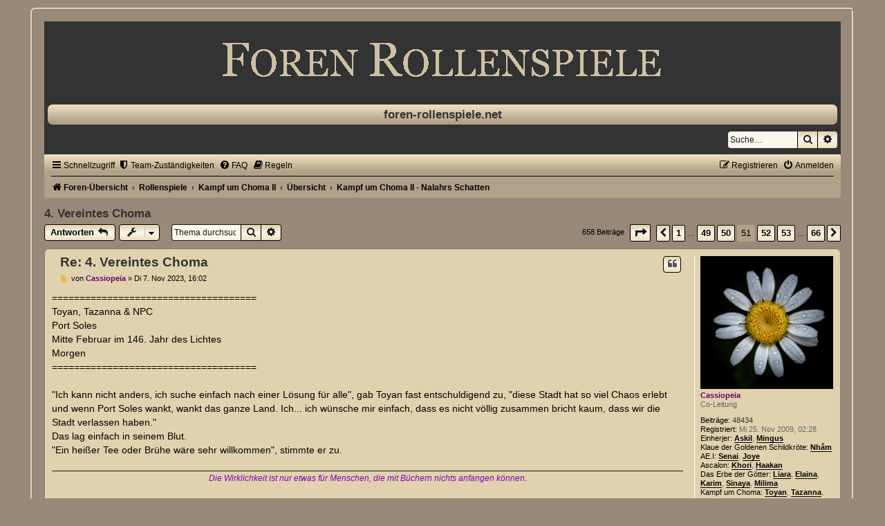

--- FILE ---
content_type: text/html; charset=UTF-8
request_url: http://www.foren-rollenspiele.net/viewtopic.php?p=317037&sid=5aa8a370f14af6954fc0dc658033bbeb
body_size: 13333
content:
<!DOCTYPE html>
<html dir="ltr" lang="de">
<head>
<meta charset="utf-8" />
<meta http-equiv="X-UA-Compatible" content="IE=edge">
<meta name="viewport" content="width=device-width, initial-scale=1" />

<title>4. Vereintes Choma - Seite 51 - foren-rollenspiele.net</title>


	<link rel="canonical" href="http://www.foren-rollenspiele.net/viewtopic.php?t=5946&amp;start=500">

<!--
	phpBB style name:	X-Creamy
	Based on style:		prosilver (this is the default phpBB3 style)
	Original author:	Tom Beddard ( http://www.subBlue.com/ )
	Modified by:		Joyce&Luna ( https://phpbb-style-design.de )
	The graphics were acquired by X-Silver by the author Alpha Trion (http://www.skin-lab.com/).
-->

<link href="./assets/css/font-awesome.min.css?assets_version=49" rel="stylesheet">
<link href="./styles/X-Creamy/theme/stylesheet.css?assets_version=49" rel="stylesheet">
<link href="./styles/X-Creamy/theme/de/stylesheet.css?assets_version=49" rel="stylesheet">




<!--[if lte IE 9]>
	<link href="./styles/X-Creamy/theme/tweaks.css?assets_version=49" rel="stylesheet">
<![endif]-->


<link href="./ext/crizzo/aboutus/styles/prosilver/theme/aboutus.css?assets_version=49" rel="stylesheet" media="screen">
<link href="./ext/phpbb/pages/styles/prosilver/theme/pages_common.css?assets_version=49" rel="stylesheet" media="screen">



</head>
<body id="phpbb" class="nojs notouch section-viewtopic ltr ">

	<div class="creamy-wrap">
	<div id="wrap" class="wrap">
	<a id="top" class="top-anchor" accesskey="t"></a>
	<div id="page-header">
		<div class="headerbar" role="banner">
					<a href="./index.php?sid=f8cfd848c7e1f3ccbd4af7bc441fcb52" title="Foren-Übersicht">
				<img src="./styles/X-Creamy/theme/images/header_logo.gif" class="creamy-image-wrapper" alt="">
			</a>
				<p class="skiplink"><a href="#start_here">Zum Inhalt</a></p>
									<div class="inner">
				<div class="border-top">
					<div id="site-description">
					<h1>foren-rollenspiele.net</h1>
					</div>
				</div>
				</div>
		</div>
			
						<div id="search-box" class="search-box search-header" role="search">
				<form action="./search.php?sid=f8cfd848c7e1f3ccbd4af7bc441fcb52" method="get" id="search">
				<fieldset>
					<input name="keywords" id="keywords" type="search" maxlength="128" title="Suche nach Wörtern" class="inputbox search tiny" size="20" value="" placeholder="Suche…" />
					<button class="button button-search" type="submit" title="Suche">
						<i class="icon fa-search fa-fw" aria-hidden="true"></i><span class="sr-only">Suche</span>
					</button>
					<a href="./search.php?sid=f8cfd848c7e1f3ccbd4af7bc441fcb52" class="button button-search-end" title="Erweiterte Suche">
						<i class="icon fa-cog fa-fw" aria-hidden="true"></i><span class="sr-only">Erweiterte Suche</span>
					</a>
					<input type="hidden" name="sid" value="f8cfd848c7e1f3ccbd4af7bc441fcb52" />

				</fieldset>
				</form>
			</div>
									<div class="navbar" role="navigation">
	<div class="inner">

	<ul id="nav-main" class="nav-main linklist" role="menubar">

		<li id="quick-links" class="quick-links dropdown-container responsive-menu" data-skip-responsive="true">
			<a href="#" class="dropdown-trigger">
				<i class="icon fa-bars fa-fw" aria-hidden="true"></i><span>Schnellzugriff</span>
			</a>
			<div class="dropdown">
				<div class="pointer"><div class="pointer-inner"></div></div>
				<ul class="dropdown-contents" role="menu">
					
											<li class="separator"></li>
																									<li>
								<a href="./search.php?search_id=unanswered&amp;sid=f8cfd848c7e1f3ccbd4af7bc441fcb52" role="menuitem">
									<i class="icon fa-file-o fa-fw icon-gray" aria-hidden="true"></i><span>Unbeantwortete Themen</span>
								</a>
							</li>
							<li>
								<a href="./search.php?search_id=active_topics&amp;sid=f8cfd848c7e1f3ccbd4af7bc441fcb52" role="menuitem">
									<i class="icon fa-file-o fa-fw icon-blue" aria-hidden="true"></i><span>Aktive Themen</span>
								</a>
							</li>
							<li class="separator"></li>
							<li>
								<a href="./search.php?sid=f8cfd848c7e1f3ccbd4af7bc441fcb52" role="menuitem">
									<i class="icon fa-search fa-fw" aria-hidden="true"></i><span>Suche</span>
								</a>
							</li>
					
										<li class="separator"></li>

									</ul>
			</div>
		</li>

					<li >
			<a href="/app.php/team-zustndigkeiten?sid=f8cfd848c7e1f3ccbd4af7bc441fcb52" title="" role="menuitem">
				<i class="icon fa-shield fa-fw" aria-hidden="true"></i><span>Team-Zuständigkeiten</span>
			</a>
		</li>
			<li data-skip-responsive="true">
			<a href="/app.php/help/faq?sid=f8cfd848c7e1f3ccbd4af7bc441fcb52" rel="help" title="Häufig gestellte Fragen" role="menuitem">
				<i class="icon fa-question-circle fa-fw" aria-hidden="true"></i><span>FAQ</span>
			</a>
		</li>
			<li data-last-responsive="true">
		<a href="/app.php/rules?sid=f8cfd848c7e1f3ccbd4af7bc441fcb52" rel="help" title="Regeln des Boards anzeigen" role="menuitem">
			<i class="icon fa-book fa-fw" aria-hidden="true"></i><span>Regeln</span>
		</a>
	</li>
				
			<li class="rightside"  data-skip-responsive="true">
			<a href="./ucp.php?mode=login&amp;redirect=viewtopic.php%3Fp%3D317037&amp;sid=f8cfd848c7e1f3ccbd4af7bc441fcb52" title="Anmelden" accesskey="x" role="menuitem">
				<i class="icon fa-power-off fa-fw" aria-hidden="true"></i><span>Anmelden</span>
			</a>
		</li>
					<li class="rightside" data-skip-responsive="true">
				<a href="./ucp.php?mode=register&amp;sid=f8cfd848c7e1f3ccbd4af7bc441fcb52" role="menuitem">
					<i class="icon fa-pencil-square-o  fa-fw" aria-hidden="true"></i><span>Registrieren</span>
				</a>
			</li>
						</ul>

	<ul id="nav-breadcrumbs" class="nav-breadcrumbs linklist navlinks" role="menubar">
				
		
		<li class="breadcrumbs" itemscope itemtype="https://schema.org/BreadcrumbList">

			
							<span class="crumb" itemtype="https://schema.org/ListItem" itemprop="itemListElement" itemscope><a itemprop="item" href="./index.php?sid=f8cfd848c7e1f3ccbd4af7bc441fcb52" accesskey="h" data-navbar-reference="index"><i class="icon fa-home fa-fw"></i><span itemprop="name">Foren-Übersicht</span></a><meta itemprop="position" content="1" /></span>

											
								<span class="crumb" itemtype="https://schema.org/ListItem" itemprop="itemListElement" itemscope data-forum-id="31"><a itemprop="item" href="./viewforum.php?f=31&amp;sid=f8cfd848c7e1f3ccbd4af7bc441fcb52"><span itemprop="name">Rollenspiele</span></a><meta itemprop="position" content="2" /></span>
															
								<span class="crumb" itemtype="https://schema.org/ListItem" itemprop="itemListElement" itemscope data-forum-id="463"><a itemprop="item" href="./viewforum.php?f=463&amp;sid=f8cfd848c7e1f3ccbd4af7bc441fcb52"><span itemprop="name">Kampf um Choma II</span></a><meta itemprop="position" content="3" /></span>
															
								<span class="crumb" itemtype="https://schema.org/ListItem" itemprop="itemListElement" itemscope data-forum-id="464"><a itemprop="item" href="./viewforum.php?f=464&amp;sid=f8cfd848c7e1f3ccbd4af7bc441fcb52"><span itemprop="name">Übersicht</span></a><meta itemprop="position" content="4" /></span>
															
								<span class="crumb" itemtype="https://schema.org/ListItem" itemprop="itemListElement" itemscope data-forum-id="742"><a itemprop="item" href="./viewforum.php?f=742&amp;sid=f8cfd848c7e1f3ccbd4af7bc441fcb52"><span itemprop="name">Kampf um Choma II - Nalahrs Schatten</span></a><meta itemprop="position" content="5" /></span>
							
					</li>

		
					<li class="rightside responsive-search">
				<a href="./search.php?sid=f8cfd848c7e1f3ccbd4af7bc441fcb52" title="Zeigt die erweiterten Suchoptionen an" role="menuitem">
					<i class="icon fa-search fa-fw" aria-hidden="true"></i><span class="sr-only">Suche</span>
				</a>
			</li>
			</ul>

	</div>
</div>
	</div>

		<a id="start_here" class="anchor"></a>
	<div id="page-body" class="page-body" role="main">
		
					
<h2 class="topic-title"><a href="./viewtopic.php?t=5946&amp;start=500&amp;sid=f8cfd848c7e1f3ccbd4af7bc441fcb52">4. Vereintes Choma</a></h2>
<!-- NOTE: remove the style="display: none" when you want to have the forum description on the topic body -->
<div style="display: none !important;">Die Geschichte<br /></div>


<div class="action-bar bar-top">
	
			<a href="./posting.php?mode=reply&amp;t=5946&amp;sid=f8cfd848c7e1f3ccbd4af7bc441fcb52" class="button" title="Antwort erstellen">
							<span>Antworten</span> <i class="icon fa-reply fa-fw" aria-hidden="true"></i>
					</a>
	
			<div class="dropdown-container dropdown-button-control topic-tools">
		<span title="Themen-Optionen" class="button button-secondary dropdown-trigger dropdown-select">
			<i class="icon fa-wrench fa-fw" aria-hidden="true"></i>
			<span class="caret"><i class="icon fa-sort-down fa-fw" aria-hidden="true"></i></span>
		</span>
		<div class="dropdown">
			<div class="pointer"><div class="pointer-inner"></div></div>
			<ul class="dropdown-contents">
																												<li>
					<a href="./viewtopic.php?t=5946&amp;start=500&amp;sid=f8cfd848c7e1f3ccbd4af7bc441fcb52&amp;view=print" title="Druckansicht" accesskey="p">
						<i class="icon fa-print fa-fw" aria-hidden="true"></i><span>Druckansicht</span>
					</a>
				</li>
											</ul>
		</div>
	</div>
	
			<div class="search-box" role="search">
			<form method="get" id="topic-search" action="./search.php?sid=f8cfd848c7e1f3ccbd4af7bc441fcb52">
			<fieldset>
				<input class="inputbox search tiny"  type="search" name="keywords" id="search_keywords" size="20" placeholder="Thema durchsuchen…" />
				<button class="button button-search" type="submit" title="Suche">
					<i class="icon fa-search fa-fw" aria-hidden="true"></i><span class="sr-only">Suche</span>
				</button>
				<a href="./search.php?sid=f8cfd848c7e1f3ccbd4af7bc441fcb52" class="button button-search-end" title="Erweiterte Suche">
					<i class="icon fa-cog fa-fw" aria-hidden="true"></i><span class="sr-only">Erweiterte Suche</span>
				</a>
				<input type="hidden" name="t" value="5946" />
<input type="hidden" name="sf" value="msgonly" />
<input type="hidden" name="sid" value="f8cfd848c7e1f3ccbd4af7bc441fcb52" />

			</fieldset>
			</form>
		</div>
	
			<div class="pagination">
			658 Beiträge
							<ul>
	<li class="dropdown-container dropdown-button-control dropdown-page-jump page-jump">
		<a class="button button-icon-only dropdown-trigger" href="#" title="Klicke, um auf Seite … zu gehen" role="button"><i class="icon fa-level-down fa-rotate-270" aria-hidden="true"></i><span class="sr-only">Seite <strong>51</strong> von <strong>66</strong></span></a>
		<div class="dropdown">
			<div class="pointer"><div class="pointer-inner"></div></div>
			<ul class="dropdown-contents">
				<li>Gehe zu Seite:</li>
				<li class="page-jump-form">
					<input type="number" name="page-number" min="1" max="999999" title="Gib die Nummer der Seite an, zu der du gehen möchtest." class="inputbox tiny" data-per-page="10" data-base-url=".&#x2F;viewtopic.php&#x3F;t&#x3D;5946&amp;amp&#x3B;sid&#x3D;f8cfd848c7e1f3ccbd4af7bc441fcb52" data-start-name="start" />
					<input class="button2" value="Los" type="button" />
				</li>
			</ul>
		</div>
	</li>
			<li class="arrow previous"><a class="button button-icon-only" href="./viewtopic.php?t=5946&amp;sid=f8cfd848c7e1f3ccbd4af7bc441fcb52&amp;start=490" rel="prev" role="button"><i class="icon fa-chevron-left fa-fw" aria-hidden="true"></i><span class="sr-only">Vorherige</span></a></li>
				<li><a class="button" href="./viewtopic.php?t=5946&amp;sid=f8cfd848c7e1f3ccbd4af7bc441fcb52" role="button">1</a></li>
			<li class="ellipsis" role="separator"><span>…</span></li>
				<li><a class="button" href="./viewtopic.php?t=5946&amp;sid=f8cfd848c7e1f3ccbd4af7bc441fcb52&amp;start=480" role="button">49</a></li>
				<li><a class="button" href="./viewtopic.php?t=5946&amp;sid=f8cfd848c7e1f3ccbd4af7bc441fcb52&amp;start=490" role="button">50</a></li>
			<li class="active"><span>51</span></li>
				<li><a class="button" href="./viewtopic.php?t=5946&amp;sid=f8cfd848c7e1f3ccbd4af7bc441fcb52&amp;start=510" role="button">52</a></li>
				<li><a class="button" href="./viewtopic.php?t=5946&amp;sid=f8cfd848c7e1f3ccbd4af7bc441fcb52&amp;start=520" role="button">53</a></li>
			<li class="ellipsis" role="separator"><span>…</span></li>
				<li><a class="button" href="./viewtopic.php?t=5946&amp;sid=f8cfd848c7e1f3ccbd4af7bc441fcb52&amp;start=650" role="button">66</a></li>
				<li class="arrow next"><a class="button button-icon-only" href="./viewtopic.php?t=5946&amp;sid=f8cfd848c7e1f3ccbd4af7bc441fcb52&amp;start=510" rel="next" role="button"><i class="icon fa-chevron-right fa-fw" aria-hidden="true"></i><span class="sr-only">Nächste</span></a></li>
	</ul>
					</div>
		</div>




			<div id="p316976" class="post has-profile bg2">
		<div class="inner">

		<dl class="postprofile" id="profile316976">
			<dt class="has-profile-rank has-avatar">
				<div class="avatar-container">
																<a href="./memberlist.php?mode=viewprofile&amp;u=398&amp;sid=f8cfd848c7e1f3ccbd4af7bc441fcb52" class="avatar"><img class="avatar" src="./download/file.php?avatar=398_1727453203.jpg" width="200" height="200" alt="Benutzeravatar" /></a>														</div>
								<a href="./memberlist.php?mode=viewprofile&amp;u=398&amp;sid=f8cfd848c7e1f3ccbd4af7bc441fcb52" style="color: #660066;" class="username-coloured">Cassiopeia</a>							</dt>

						<dd class="profile-rank">Co-Leitung</dd>			
		<dd class="profile-posts"><strong>Beiträge:</strong> <a href="./search.php?author_id=398&amp;sr=posts&amp;sid=f8cfd848c7e1f3ccbd4af7bc441fcb52">48434</a></dd>		<dd class="profile-joined"><strong>Registriert:</strong> Mi 25. Nov 2009, 02:28</dd>		
		
											<dd class="profile-custom-field profile-einherjer"><strong>Einherjer:</strong> <a href="http://www.foren-rollenspiele.net/viewtopic.php?f=689&amp;t=4741" class="postlink">Askil</a>, <a href="http://www.foren-rollenspiele.net/viewtopic.php?f=689&amp;p=307942#p307942" class="postlink">Mingus</a></dd>
												<dd class="profile-custom-field profile-schildkroete"><strong>Klaue der Goldenen Schildkröte:</strong> <a href="http://www.foren-rollenspiele.net/viewtopic.php?t=6008" class="postlink">Nhâm</a></dd>
												<dd class="profile-custom-field profile-aei"><strong>AE.I:</strong> <a href="http://www.foren-rollenspiele.net/viewtopic.php?t=6275" class="postlink">Senai</a>, <a href="http://www.foren-rollenspiele.net/viewtopic.php?t=6276" class="postlink">Joye</a></dd>
												<dd class="profile-custom-field profile-ascalon"><strong>Ascalon:</strong> <a href="http://www.foren-rollenspiele.net/viewtopic.php?f=887&amp;p=300576#p300576" class="postlink">Khori</a>, <a href="http://www.foren-rollenspiele.net/viewtopic.php?f=887&amp;p=308711#p308711" class="postlink">Haakan</a></dd>
												<dd class="profile-custom-field profile-erbe_der_goetter"><strong>Das Erbe der Götter:</strong> <a href="http://foren-rollenspiele.net/viewtopic.php?f=657&amp;t=4171" class="postlink">Liara</a>, <a href="http://www.foren-rollenspiele.net/viewtopic.php?f=657&amp;p=149900#p149900" class="postlink">Elaina</a>, <a href="http://www.foren-rollenspiele.net/viewtopic.php?f=657&amp;t=4166" class="postlink">Karim</a>, <a href="http://www.foren-rollenspiele.net/viewtopic.php?f=657&amp;t=5745" class="postlink">Sinaya</a>, <a href="http://www.foren-rollenspiele.net/viewtopic.php?f=657&amp;t=5795" class="postlink">Milima</a></dd>
												<dd class="profile-custom-field profile-kampf_um_choma"><strong>Kampf um Choma:</strong> <a href="http://www.foren-rollenspiele.net/viewtopic.php?f=468&amp;t=1652" class="postlink">Toyan</a>, <a href="http://www.foren-rollenspiele.net/viewtopic.php?f=468&amp;t=3579" class="postlink">Tazanna</a>, <a href="http://www.foren-rollenspiele.net/viewtopic.php?f=468&amp;t=1530" class="postlink">Aceio</a></dd>
												<dd class="profile-custom-field profile-scyta"><strong>Scyta:</strong> <a href="http://www.foren-rollenspiele.net/viewtopic.php?t=5986" class="postlink">Jester Rogue</a></dd>
							
						
		</dl>

		<div class="postbody">
						<div id="post_content316976">

					<h3 class="first">
						<a href="./viewtopic.php?p=316976&amp;sid=f8cfd848c7e1f3ccbd4af7bc441fcb52#p316976">Re: 4. Vereintes Choma</a>
		</h3>

													<ul class="post-buttons">
																																									<li>
							<a href="./posting.php?mode=quote&amp;p=316976&amp;sid=f8cfd848c7e1f3ccbd4af7bc441fcb52" title="Mit Zitat antworten" class="button button-icon-only">
								<i class="icon fa-quote-left fa-fw" aria-hidden="true"></i><span class="sr-only">Zitieren</span>
							</a>
						</li>
														</ul>
							
						<p class="author">
									<a class="unread" href="./viewtopic.php?p=316976&amp;sid=f8cfd848c7e1f3ccbd4af7bc441fcb52#p316976" title="Beitrag">
						<i class="icon fa-file fa-fw icon-lightgray icon-md" aria-hidden="true"></i><span class="sr-only">Beitrag</span>
					</a>
								<span class="responsive-hide">von <strong><a href="./memberlist.php?mode=viewprofile&amp;u=398&amp;sid=f8cfd848c7e1f3ccbd4af7bc441fcb52" style="color: #660066;" class="username-coloured">Cassiopeia</a></strong> &raquo; </span><time datetime="2023-11-07T15:02:30+00:00">Di 7. Nov 2023, 16:02</time>
			</p>
			
			
			
			
			<div class="content">=====================================<br>
Toyan, Tazanna &amp; NPC<br>
Port Soles<br>
Mitte Februar im 146. Jahr des Lichtes<br>
Morgen<br>
=====================================<br>
<br>
"Ich kann nicht anders, ich suche einfach nach einer Lösung für alle", gab Toyan fast entschuldigend zu, "diese Stadt hat so viel Chaos erlebt und wenn Port Soles wankt, wankt das ganze Land. Ich... ich wünsche mir einfach, dass es nicht völlig zusammen bricht kaum, dass wir die Stadt verlassen haben." <br>
Das lag einfach in seinem Blut.<br>
"Ein heißer Tee oder Brühe wäre sehr willkommen", stimmte er zu.</div>

			
			
									
						
							<div id="sig316976" class="signature"><em class="text-italics"></em><div align="center"><em class="text-italics"><span style="color:#8000BF">Die Wirklichkeit ist nur etwas für Menschen, die mit Büchern nichts anfangen können. </span></em></div></div>			
						</div>

		</div>

				<div class="back2top">
						<a href="#top" class="top" title="Nach oben">
				<i class="icon fa-chevron-circle-up fa-fw icon-gray" aria-hidden="true"></i>
				<span class="sr-only">Nach oben</span>
			</a>
					</div>
		
		</div>
	</div>

				<div id="p316998" class="post has-profile bg1">
		<div class="inner">

		<dl class="postprofile" id="profile316998">
			<dt class="has-profile-rank has-avatar">
				<div class="avatar-container">
																<a href="./memberlist.php?mode=viewprofile&amp;u=2&amp;sid=f8cfd848c7e1f3ccbd4af7bc441fcb52" class="avatar"><img class="avatar" src="./download/file.php?avatar=2_1654301468.jpg" width="200" height="200" alt="Benutzeravatar" /></a>														</div>
								<a href="./memberlist.php?mode=viewprofile&amp;u=2&amp;sid=f8cfd848c7e1f3ccbd4af7bc441fcb52" style="color: #5B2100;" class="username-coloured">Tjeika</a>							</dt>

						<dd class="profile-rank">Projektleitung</dd>			
		<dd class="profile-posts"><strong>Beiträge:</strong> <a href="./search.php?author_id=2&amp;sr=posts&amp;sid=f8cfd848c7e1f3ccbd4af7bc441fcb52">66728</a></dd>		<dd class="profile-joined"><strong>Registriert:</strong> Sa 18. Apr 2009, 20:56</dd>		
		
											<dd class="profile-custom-field profile-aftermath"><strong>Aftermath:</strong> <a href="http://www.foren-rollenspiele.net/viewtopic.php?p=232284#p232284" class="postlink">Shadi Ké-Yazzi Begaye</a></dd>
												<dd class="profile-custom-field profile-einherjer"><strong>Einherjer:</strong> <a href="http://www.foren-rollenspiele.net/viewtopic.php?p=176497#p176497" class="postlink">Keðja Grimnirsdottir</a></dd>
												<dd class="profile-custom-field profile-schildkroete"><strong>Klaue der Goldenen Schildkröte:</strong> <a href="http://www.foren-rollenspiele.net/viewtopic.php?p=317610#p317610" class="postlink">Huỳnh Luân Ngọc</a></dd>
												<dd class="profile-custom-field profile-aei"><strong>AE.I:</strong> <a href="http://www.foren-rollenspiele.net/viewtopic.php?p=319356#p319356" class="postlink">Nhia Tsuajb</a></dd>
												<dd class="profile-custom-field profile-ascalon"><strong>Ascalon:</strong> <a href="http://www.foren-rollenspiele.net/viewtopic.php?p=300584#p300584" class="postlink">Phyleira Kelaris</a> &amp; <a href="http://www.foren-rollenspiele.net/viewtopic.php?p=308710#p308710" class="postlink">Alakti</a></dd>
												<dd class="profile-custom-field profile-erbe_der_goetter"><strong>Das Erbe der Götter:</strong> <a href="http://www.foren-rollenspiele.net/viewtopic.php?p=170963#p170963" class="postlink">Svara</a></dd>
												<dd class="profile-custom-field profile-kampf_um_choma"><strong>Kampf um Choma:</strong> <a href="http://www.foren-rollenspiele.net/viewtopic.php?p=30592#p30592" class="postlink">Shaya</a>, <a href="http://www.foren-rollenspiele.net/viewtopic.php?p=229018#p229018" class="postlink">Eza</a> &amp; <a href="http://www.foren-rollenspiele.net/viewtopic.php?p=157856#p157856" class="postlink">Noyan</a></dd>
												<dd class="profile-custom-field profile-scyta"><strong>Scyta:</strong> <a href="http://www.foren-rollenspiele.net/viewtopic.php?p=315139#p315139" class="postlink">Shira Aslani</a></dd>
												<dd class="profile-custom-field profile-abwesend"><strong>Abwesend:</strong> <span style="color:#BF0000">Sonnabend - Montag</span></dd>
																	<dd class="profile-custom-field profile-phpbb_location"><strong>Wohnort:</strong> Midgard</dd>
							
							<dd class="profile-contact">
				<strong>Kontaktdaten:</strong>
				<div class="dropdown-container dropdown-left">
					<a href="#" class="dropdown-trigger" title="Kontaktdaten von Tjeika">
						<i class="icon fa-commenting-o fa-fw icon-lg" aria-hidden="true"></i><span class="sr-only">Kontaktdaten von Tjeika</span>
					</a>
					<div class="dropdown">
						<div class="pointer"><div class="pointer-inner"></div></div>
						<div class="dropdown-contents contact-icons">
																																								<div>
																	<a href="http://www.foren-rollenspiele.net/" title="Website" class="last-cell">
										<span class="contact-icon phpbb_website-icon">Website</span>									</a>
																	</div>
																					</div>
					</div>
				</div>
			</dd>
				
		</dl>

		<div class="postbody">
						<div id="post_content316998">

					<h3 >
						<a href="./viewtopic.php?p=316998&amp;sid=f8cfd848c7e1f3ccbd4af7bc441fcb52#p316998">Re: 4. Vereintes Choma</a>
		</h3>

													<ul class="post-buttons">
																																									<li>
							<a href="./posting.php?mode=quote&amp;p=316998&amp;sid=f8cfd848c7e1f3ccbd4af7bc441fcb52" title="Mit Zitat antworten" class="button button-icon-only">
								<i class="icon fa-quote-left fa-fw" aria-hidden="true"></i><span class="sr-only">Zitieren</span>
							</a>
						</li>
														</ul>
							
						<p class="author">
									<a class="unread" href="./viewtopic.php?p=316998&amp;sid=f8cfd848c7e1f3ccbd4af7bc441fcb52#p316998" title="Beitrag">
						<i class="icon fa-file fa-fw icon-lightgray icon-md" aria-hidden="true"></i><span class="sr-only">Beitrag</span>
					</a>
								<span class="responsive-hide">von <strong><a href="./memberlist.php?mode=viewprofile&amp;u=2&amp;sid=f8cfd848c7e1f3ccbd4af7bc441fcb52" style="color: #5B2100;" class="username-coloured">Tjeika</a></strong> &raquo; </span><time datetime="2023-11-08T14:49:18+00:00">Mi 8. Nov 2023, 15:49</time>
			</p>
			
			
			
			
			<div class="content">=====================================<br>
Shaya Kerim<br>
Port Soles<br>
Mitte Februar im 146. Jahr des Lichtes<br>
Morgen<br>
=====================================<br>
<br>
"Es wird nicht zusammenbrechen", versprach Shaya zuversichtlich und schenkte <span style="color:#FF0000">Toyan </span>ein Lächeln, während sie seine Hände drückte.<br>
Noch einen Augenblick sah sie ihm in die Augen, dann nickte sie und hob eine Hand, um die Bedienung zu ihnen zu rufen. <span style="color:#FF8000">Kiya </span>würde sicherlich überrascht sein, sie heute morgen gleich wiederzusehen.<br>
"Es hat vor uns nicht gewankt und es wird nach uns auch nicht wanken."<br>
"Ich denke, ich bleibe bei Met oder Wein", lachte sie.</div>

			
			
									
						
							<div id="sig316998" class="signature"><div align="center"><span style="color:#800000"><span style="font-size:85%;line-height:116%"><em class="text-italics">"Hören Sie, Sir, folgendes... Es geht um meinen Teppich, der das Zimmer erst richtig gemütlich gemacht hat..."</em></span><br>
<br>
<span style="font-size:85%;line-height:116%">// The Big Lebowski \\</span></span></div></div>			
						</div>

		</div>

				<div class="back2top">
						<a href="#top" class="top" title="Nach oben">
				<i class="icon fa-chevron-circle-up fa-fw icon-gray" aria-hidden="true"></i>
				<span class="sr-only">Nach oben</span>
			</a>
					</div>
		
		</div>
	</div>

				<div id="p317001" class="post has-profile bg2">
		<div class="inner">

		<dl class="postprofile" id="profile317001">
			<dt class="has-profile-rank has-avatar">
				<div class="avatar-container">
																<a href="./memberlist.php?mode=viewprofile&amp;u=398&amp;sid=f8cfd848c7e1f3ccbd4af7bc441fcb52" class="avatar"><img class="avatar" src="./download/file.php?avatar=398_1727453203.jpg" width="200" height="200" alt="Benutzeravatar" /></a>														</div>
								<a href="./memberlist.php?mode=viewprofile&amp;u=398&amp;sid=f8cfd848c7e1f3ccbd4af7bc441fcb52" style="color: #660066;" class="username-coloured">Cassiopeia</a>							</dt>

						<dd class="profile-rank">Co-Leitung</dd>			
		<dd class="profile-posts"><strong>Beiträge:</strong> <a href="./search.php?author_id=398&amp;sr=posts&amp;sid=f8cfd848c7e1f3ccbd4af7bc441fcb52">48434</a></dd>		<dd class="profile-joined"><strong>Registriert:</strong> Mi 25. Nov 2009, 02:28</dd>		
		
											<dd class="profile-custom-field profile-einherjer"><strong>Einherjer:</strong> <a href="http://www.foren-rollenspiele.net/viewtopic.php?f=689&amp;t=4741" class="postlink">Askil</a>, <a href="http://www.foren-rollenspiele.net/viewtopic.php?f=689&amp;p=307942#p307942" class="postlink">Mingus</a></dd>
												<dd class="profile-custom-field profile-schildkroete"><strong>Klaue der Goldenen Schildkröte:</strong> <a href="http://www.foren-rollenspiele.net/viewtopic.php?t=6008" class="postlink">Nhâm</a></dd>
												<dd class="profile-custom-field profile-aei"><strong>AE.I:</strong> <a href="http://www.foren-rollenspiele.net/viewtopic.php?t=6275" class="postlink">Senai</a>, <a href="http://www.foren-rollenspiele.net/viewtopic.php?t=6276" class="postlink">Joye</a></dd>
												<dd class="profile-custom-field profile-ascalon"><strong>Ascalon:</strong> <a href="http://www.foren-rollenspiele.net/viewtopic.php?f=887&amp;p=300576#p300576" class="postlink">Khori</a>, <a href="http://www.foren-rollenspiele.net/viewtopic.php?f=887&amp;p=308711#p308711" class="postlink">Haakan</a></dd>
												<dd class="profile-custom-field profile-erbe_der_goetter"><strong>Das Erbe der Götter:</strong> <a href="http://foren-rollenspiele.net/viewtopic.php?f=657&amp;t=4171" class="postlink">Liara</a>, <a href="http://www.foren-rollenspiele.net/viewtopic.php?f=657&amp;p=149900#p149900" class="postlink">Elaina</a>, <a href="http://www.foren-rollenspiele.net/viewtopic.php?f=657&amp;t=4166" class="postlink">Karim</a>, <a href="http://www.foren-rollenspiele.net/viewtopic.php?f=657&amp;t=5745" class="postlink">Sinaya</a>, <a href="http://www.foren-rollenspiele.net/viewtopic.php?f=657&amp;t=5795" class="postlink">Milima</a></dd>
												<dd class="profile-custom-field profile-kampf_um_choma"><strong>Kampf um Choma:</strong> <a href="http://www.foren-rollenspiele.net/viewtopic.php?f=468&amp;t=1652" class="postlink">Toyan</a>, <a href="http://www.foren-rollenspiele.net/viewtopic.php?f=468&amp;t=3579" class="postlink">Tazanna</a>, <a href="http://www.foren-rollenspiele.net/viewtopic.php?f=468&amp;t=1530" class="postlink">Aceio</a></dd>
												<dd class="profile-custom-field profile-scyta"><strong>Scyta:</strong> <a href="http://www.foren-rollenspiele.net/viewtopic.php?t=5986" class="postlink">Jester Rogue</a></dd>
							
						
		</dl>

		<div class="postbody">
						<div id="post_content317001">

					<h3 >
						<a href="./viewtopic.php?p=317001&amp;sid=f8cfd848c7e1f3ccbd4af7bc441fcb52#p317001">Re: 4. Vereintes Choma</a>
		</h3>

													<ul class="post-buttons">
																																									<li>
							<a href="./posting.php?mode=quote&amp;p=317001&amp;sid=f8cfd848c7e1f3ccbd4af7bc441fcb52" title="Mit Zitat antworten" class="button button-icon-only">
								<i class="icon fa-quote-left fa-fw" aria-hidden="true"></i><span class="sr-only">Zitieren</span>
							</a>
						</li>
														</ul>
							
						<p class="author">
									<a class="unread" href="./viewtopic.php?p=317001&amp;sid=f8cfd848c7e1f3ccbd4af7bc441fcb52#p317001" title="Beitrag">
						<i class="icon fa-file fa-fw icon-lightgray icon-md" aria-hidden="true"></i><span class="sr-only">Beitrag</span>
					</a>
								<span class="responsive-hide">von <strong><a href="./memberlist.php?mode=viewprofile&amp;u=398&amp;sid=f8cfd848c7e1f3ccbd4af7bc441fcb52" style="color: #660066;" class="username-coloured">Cassiopeia</a></strong> &raquo; </span><time datetime="2023-11-08T20:38:36+00:00">Mi 8. Nov 2023, 21:38</time>
			</p>
			
			
			
			
			<div class="content">=====================================<br>
Toyan, Tazanna &amp; NPC<br>
Port Soles<br>
Mitte Februar im 146. Jahr des Lichtes<br>
Morgen<br>
=====================================<br>
<br>
"Jaa, du hast Recht, ich zerbreche mir viel zu sehr den Kopf. Es fällt mir wohl doch... etwas schwer, die Stadt zurück zu lassen, die mich aufzog. Wir haben Nalahr gestürzt - zwei Mal - wir haben den Wiederaufbau mit geeinten Magiern und Sine in Gang gebracht und wir haben keinen Anteil an der weiteren Entwicklung? Das fühlt sich komisch an. Zugleich weiß ich, dass wir genug getan haben und bin selbst... müde von alledem. Vielleicht ist einfach zu viel in zu kurzer Zeit passiert und mein Verstand kann sich davon nicht lösen."<br>
Er machte eine etwas ratlose Geste, wurde jedoch unterbrochen von Kiya, welche freudestrahlend auf sie zukam.<br>
"Wen haben wir denn da? Hat euch der Eiswind reingetragen?", lachte sie herzlich auf.</div>

			
			
									
						
							<div id="sig317001" class="signature"><em class="text-italics"></em><div align="center"><em class="text-italics"><span style="color:#8000BF">Die Wirklichkeit ist nur etwas für Menschen, die mit Büchern nichts anfangen können. </span></em></div></div>			
						</div>

		</div>

				<div class="back2top">
						<a href="#top" class="top" title="Nach oben">
				<i class="icon fa-chevron-circle-up fa-fw icon-gray" aria-hidden="true"></i>
				<span class="sr-only">Nach oben</span>
			</a>
					</div>
		
		</div>
	</div>

				<div id="p317004" class="post has-profile bg1">
		<div class="inner">

		<dl class="postprofile" id="profile317004">
			<dt class="has-profile-rank has-avatar">
				<div class="avatar-container">
																<a href="./memberlist.php?mode=viewprofile&amp;u=2&amp;sid=f8cfd848c7e1f3ccbd4af7bc441fcb52" class="avatar"><img class="avatar" src="./download/file.php?avatar=2_1654301468.jpg" width="200" height="200" alt="Benutzeravatar" /></a>														</div>
								<a href="./memberlist.php?mode=viewprofile&amp;u=2&amp;sid=f8cfd848c7e1f3ccbd4af7bc441fcb52" style="color: #5B2100;" class="username-coloured">Tjeika</a>							</dt>

						<dd class="profile-rank">Projektleitung</dd>			
		<dd class="profile-posts"><strong>Beiträge:</strong> <a href="./search.php?author_id=2&amp;sr=posts&amp;sid=f8cfd848c7e1f3ccbd4af7bc441fcb52">66728</a></dd>		<dd class="profile-joined"><strong>Registriert:</strong> Sa 18. Apr 2009, 20:56</dd>		
		
											<dd class="profile-custom-field profile-aftermath"><strong>Aftermath:</strong> <a href="http://www.foren-rollenspiele.net/viewtopic.php?p=232284#p232284" class="postlink">Shadi Ké-Yazzi Begaye</a></dd>
												<dd class="profile-custom-field profile-einherjer"><strong>Einherjer:</strong> <a href="http://www.foren-rollenspiele.net/viewtopic.php?p=176497#p176497" class="postlink">Keðja Grimnirsdottir</a></dd>
												<dd class="profile-custom-field profile-schildkroete"><strong>Klaue der Goldenen Schildkröte:</strong> <a href="http://www.foren-rollenspiele.net/viewtopic.php?p=317610#p317610" class="postlink">Huỳnh Luân Ngọc</a></dd>
												<dd class="profile-custom-field profile-aei"><strong>AE.I:</strong> <a href="http://www.foren-rollenspiele.net/viewtopic.php?p=319356#p319356" class="postlink">Nhia Tsuajb</a></dd>
												<dd class="profile-custom-field profile-ascalon"><strong>Ascalon:</strong> <a href="http://www.foren-rollenspiele.net/viewtopic.php?p=300584#p300584" class="postlink">Phyleira Kelaris</a> &amp; <a href="http://www.foren-rollenspiele.net/viewtopic.php?p=308710#p308710" class="postlink">Alakti</a></dd>
												<dd class="profile-custom-field profile-erbe_der_goetter"><strong>Das Erbe der Götter:</strong> <a href="http://www.foren-rollenspiele.net/viewtopic.php?p=170963#p170963" class="postlink">Svara</a></dd>
												<dd class="profile-custom-field profile-kampf_um_choma"><strong>Kampf um Choma:</strong> <a href="http://www.foren-rollenspiele.net/viewtopic.php?p=30592#p30592" class="postlink">Shaya</a>, <a href="http://www.foren-rollenspiele.net/viewtopic.php?p=229018#p229018" class="postlink">Eza</a> &amp; <a href="http://www.foren-rollenspiele.net/viewtopic.php?p=157856#p157856" class="postlink">Noyan</a></dd>
												<dd class="profile-custom-field profile-scyta"><strong>Scyta:</strong> <a href="http://www.foren-rollenspiele.net/viewtopic.php?p=315139#p315139" class="postlink">Shira Aslani</a></dd>
												<dd class="profile-custom-field profile-abwesend"><strong>Abwesend:</strong> <span style="color:#BF0000">Sonnabend - Montag</span></dd>
																	<dd class="profile-custom-field profile-phpbb_location"><strong>Wohnort:</strong> Midgard</dd>
							
							<dd class="profile-contact">
				<strong>Kontaktdaten:</strong>
				<div class="dropdown-container dropdown-left">
					<a href="#" class="dropdown-trigger" title="Kontaktdaten von Tjeika">
						<i class="icon fa-commenting-o fa-fw icon-lg" aria-hidden="true"></i><span class="sr-only">Kontaktdaten von Tjeika</span>
					</a>
					<div class="dropdown">
						<div class="pointer"><div class="pointer-inner"></div></div>
						<div class="dropdown-contents contact-icons">
																																								<div>
																	<a href="http://www.foren-rollenspiele.net/" title="Website" class="last-cell">
										<span class="contact-icon phpbb_website-icon">Website</span>									</a>
																	</div>
																					</div>
					</div>
				</div>
			</dd>
				
		</dl>

		<div class="postbody">
						<div id="post_content317004">

					<h3 >
						<a href="./viewtopic.php?p=317004&amp;sid=f8cfd848c7e1f3ccbd4af7bc441fcb52#p317004">Re: 4. Vereintes Choma</a>
		</h3>

													<ul class="post-buttons">
																																									<li>
							<a href="./posting.php?mode=quote&amp;p=317004&amp;sid=f8cfd848c7e1f3ccbd4af7bc441fcb52" title="Mit Zitat antworten" class="button button-icon-only">
								<i class="icon fa-quote-left fa-fw" aria-hidden="true"></i><span class="sr-only">Zitieren</span>
							</a>
						</li>
														</ul>
							
						<p class="author">
									<a class="unread" href="./viewtopic.php?p=317004&amp;sid=f8cfd848c7e1f3ccbd4af7bc441fcb52#p317004" title="Beitrag">
						<i class="icon fa-file fa-fw icon-lightgray icon-md" aria-hidden="true"></i><span class="sr-only">Beitrag</span>
					</a>
								<span class="responsive-hide">von <strong><a href="./memberlist.php?mode=viewprofile&amp;u=2&amp;sid=f8cfd848c7e1f3ccbd4af7bc441fcb52" style="color: #5B2100;" class="username-coloured">Tjeika</a></strong> &raquo; </span><time datetime="2023-11-09T14:02:27+00:00">Do 9. Nov 2023, 15:02</time>
			</p>
			
			
			
			
			<div class="content">=====================================<br>
Shaya Kerim<br>
Port Soles<br>
Mitte Februar im 146. Jahr des Lichtes<br>
Morgen<br>
=====================================<br>
<br>
Shaya drückte <span style="color:#FF0000">Toyans </span>Hand noch einmal und nickte ihm aufmunternd zu. <br>
"Es wird schon alles gut gehen", versicherte sie ihm noch einmal und ließ erst dann von seiner Hand ab, als <span style="color:#FF8000">Kiya </span>bei ihnen eintraf.<br>
Sie lehnte sich zurück und nickte leicht.<br>
"Dies und eine Bitte", erweiterte sie die Feststellung der Schankmaid.<br>
"Wir würden uns gerne den Karren ausborgen. Der Unsere ist bereits auf dem Schiff und... nun ja, dies war ein recht schwieriges Unterfangen."</div>

			
			
									
						
							<div id="sig317004" class="signature"><div align="center"><span style="color:#800000"><span style="font-size:85%;line-height:116%"><em class="text-italics">"Hören Sie, Sir, folgendes... Es geht um meinen Teppich, der das Zimmer erst richtig gemütlich gemacht hat..."</em></span><br>
<br>
<span style="font-size:85%;line-height:116%">// The Big Lebowski \\</span></span></div></div>			
						</div>

		</div>

				<div class="back2top">
						<a href="#top" class="top" title="Nach oben">
				<i class="icon fa-chevron-circle-up fa-fw icon-gray" aria-hidden="true"></i>
				<span class="sr-only">Nach oben</span>
			</a>
					</div>
		
		</div>
	</div>

				<div id="p317037" class="post has-profile bg2">
		<div class="inner">

		<dl class="postprofile" id="profile317037">
			<dt class="has-profile-rank has-avatar">
				<div class="avatar-container">
																<a href="./memberlist.php?mode=viewprofile&amp;u=398&amp;sid=f8cfd848c7e1f3ccbd4af7bc441fcb52" class="avatar"><img class="avatar" src="./download/file.php?avatar=398_1727453203.jpg" width="200" height="200" alt="Benutzeravatar" /></a>														</div>
								<a href="./memberlist.php?mode=viewprofile&amp;u=398&amp;sid=f8cfd848c7e1f3ccbd4af7bc441fcb52" style="color: #660066;" class="username-coloured">Cassiopeia</a>							</dt>

						<dd class="profile-rank">Co-Leitung</dd>			
		<dd class="profile-posts"><strong>Beiträge:</strong> <a href="./search.php?author_id=398&amp;sr=posts&amp;sid=f8cfd848c7e1f3ccbd4af7bc441fcb52">48434</a></dd>		<dd class="profile-joined"><strong>Registriert:</strong> Mi 25. Nov 2009, 02:28</dd>		
		
											<dd class="profile-custom-field profile-einherjer"><strong>Einherjer:</strong> <a href="http://www.foren-rollenspiele.net/viewtopic.php?f=689&amp;t=4741" class="postlink">Askil</a>, <a href="http://www.foren-rollenspiele.net/viewtopic.php?f=689&amp;p=307942#p307942" class="postlink">Mingus</a></dd>
												<dd class="profile-custom-field profile-schildkroete"><strong>Klaue der Goldenen Schildkröte:</strong> <a href="http://www.foren-rollenspiele.net/viewtopic.php?t=6008" class="postlink">Nhâm</a></dd>
												<dd class="profile-custom-field profile-aei"><strong>AE.I:</strong> <a href="http://www.foren-rollenspiele.net/viewtopic.php?t=6275" class="postlink">Senai</a>, <a href="http://www.foren-rollenspiele.net/viewtopic.php?t=6276" class="postlink">Joye</a></dd>
												<dd class="profile-custom-field profile-ascalon"><strong>Ascalon:</strong> <a href="http://www.foren-rollenspiele.net/viewtopic.php?f=887&amp;p=300576#p300576" class="postlink">Khori</a>, <a href="http://www.foren-rollenspiele.net/viewtopic.php?f=887&amp;p=308711#p308711" class="postlink">Haakan</a></dd>
												<dd class="profile-custom-field profile-erbe_der_goetter"><strong>Das Erbe der Götter:</strong> <a href="http://foren-rollenspiele.net/viewtopic.php?f=657&amp;t=4171" class="postlink">Liara</a>, <a href="http://www.foren-rollenspiele.net/viewtopic.php?f=657&amp;p=149900#p149900" class="postlink">Elaina</a>, <a href="http://www.foren-rollenspiele.net/viewtopic.php?f=657&amp;t=4166" class="postlink">Karim</a>, <a href="http://www.foren-rollenspiele.net/viewtopic.php?f=657&amp;t=5745" class="postlink">Sinaya</a>, <a href="http://www.foren-rollenspiele.net/viewtopic.php?f=657&amp;t=5795" class="postlink">Milima</a></dd>
												<dd class="profile-custom-field profile-kampf_um_choma"><strong>Kampf um Choma:</strong> <a href="http://www.foren-rollenspiele.net/viewtopic.php?f=468&amp;t=1652" class="postlink">Toyan</a>, <a href="http://www.foren-rollenspiele.net/viewtopic.php?f=468&amp;t=3579" class="postlink">Tazanna</a>, <a href="http://www.foren-rollenspiele.net/viewtopic.php?f=468&amp;t=1530" class="postlink">Aceio</a></dd>
												<dd class="profile-custom-field profile-scyta"><strong>Scyta:</strong> <a href="http://www.foren-rollenspiele.net/viewtopic.php?t=5986" class="postlink">Jester Rogue</a></dd>
							
						
		</dl>

		<div class="postbody">
						<div id="post_content317037">

					<h3 >
						<a href="./viewtopic.php?p=317037&amp;sid=f8cfd848c7e1f3ccbd4af7bc441fcb52#p317037">Re: 4. Vereintes Choma</a>
		</h3>

													<ul class="post-buttons">
																																									<li>
							<a href="./posting.php?mode=quote&amp;p=317037&amp;sid=f8cfd848c7e1f3ccbd4af7bc441fcb52" title="Mit Zitat antworten" class="button button-icon-only">
								<i class="icon fa-quote-left fa-fw" aria-hidden="true"></i><span class="sr-only">Zitieren</span>
							</a>
						</li>
														</ul>
							
						<p class="author">
									<a class="unread" href="./viewtopic.php?p=317037&amp;sid=f8cfd848c7e1f3ccbd4af7bc441fcb52#p317037" title="Beitrag">
						<i class="icon fa-file fa-fw icon-lightgray icon-md" aria-hidden="true"></i><span class="sr-only">Beitrag</span>
					</a>
								<span class="responsive-hide">von <strong><a href="./memberlist.php?mode=viewprofile&amp;u=398&amp;sid=f8cfd848c7e1f3ccbd4af7bc441fcb52" style="color: #660066;" class="username-coloured">Cassiopeia</a></strong> &raquo; </span><time datetime="2023-11-14T15:24:06+00:00">Di 14. Nov 2023, 16:24</time>
			</p>
			
			
			
			
			<div class="content">=====================================<br>
Toyan, Tazanna &amp; NPC<br>
Port Soles<br>
Mitte Februar im 146. Jahr des Lichtes<br>
Morgen<br>
=====================================<br>
<br>
Kiya runzelte etwas die Stirn.<br>
"Da lagern noch Säcke von Holz, Kartoffeln und Zwiebeln und ein halbes gefrorenes Schwein vom Frühmarkt drauf, aber wenn ihr dabei helft, könnt ihr ihn natürlich ausleihen", sagte sie dann zu.<br>
"Keine Frage", sagte Toyan die Hilfe zu, "wenn du uns vorher Zeit zum auftauen lässt. Und zwei Met wären auch willkommen."</div>

			
			
									
						
							<div id="sig317037" class="signature"><em class="text-italics"></em><div align="center"><em class="text-italics"><span style="color:#8000BF">Die Wirklichkeit ist nur etwas für Menschen, die mit Büchern nichts anfangen können. </span></em></div></div>			
						</div>

		</div>

				<div class="back2top">
						<a href="#top" class="top" title="Nach oben">
				<i class="icon fa-chevron-circle-up fa-fw icon-gray" aria-hidden="true"></i>
				<span class="sr-only">Nach oben</span>
			</a>
					</div>
		
		</div>
	</div>

				<div id="p317072" class="post has-profile bg1">
		<div class="inner">

		<dl class="postprofile" id="profile317072">
			<dt class="has-profile-rank has-avatar">
				<div class="avatar-container">
																<a href="./memberlist.php?mode=viewprofile&amp;u=2&amp;sid=f8cfd848c7e1f3ccbd4af7bc441fcb52" class="avatar"><img class="avatar" src="./download/file.php?avatar=2_1654301468.jpg" width="200" height="200" alt="Benutzeravatar" /></a>														</div>
								<a href="./memberlist.php?mode=viewprofile&amp;u=2&amp;sid=f8cfd848c7e1f3ccbd4af7bc441fcb52" style="color: #5B2100;" class="username-coloured">Tjeika</a>							</dt>

						<dd class="profile-rank">Projektleitung</dd>			
		<dd class="profile-posts"><strong>Beiträge:</strong> <a href="./search.php?author_id=2&amp;sr=posts&amp;sid=f8cfd848c7e1f3ccbd4af7bc441fcb52">66728</a></dd>		<dd class="profile-joined"><strong>Registriert:</strong> Sa 18. Apr 2009, 20:56</dd>		
		
											<dd class="profile-custom-field profile-aftermath"><strong>Aftermath:</strong> <a href="http://www.foren-rollenspiele.net/viewtopic.php?p=232284#p232284" class="postlink">Shadi Ké-Yazzi Begaye</a></dd>
												<dd class="profile-custom-field profile-einherjer"><strong>Einherjer:</strong> <a href="http://www.foren-rollenspiele.net/viewtopic.php?p=176497#p176497" class="postlink">Keðja Grimnirsdottir</a></dd>
												<dd class="profile-custom-field profile-schildkroete"><strong>Klaue der Goldenen Schildkröte:</strong> <a href="http://www.foren-rollenspiele.net/viewtopic.php?p=317610#p317610" class="postlink">Huỳnh Luân Ngọc</a></dd>
												<dd class="profile-custom-field profile-aei"><strong>AE.I:</strong> <a href="http://www.foren-rollenspiele.net/viewtopic.php?p=319356#p319356" class="postlink">Nhia Tsuajb</a></dd>
												<dd class="profile-custom-field profile-ascalon"><strong>Ascalon:</strong> <a href="http://www.foren-rollenspiele.net/viewtopic.php?p=300584#p300584" class="postlink">Phyleira Kelaris</a> &amp; <a href="http://www.foren-rollenspiele.net/viewtopic.php?p=308710#p308710" class="postlink">Alakti</a></dd>
												<dd class="profile-custom-field profile-erbe_der_goetter"><strong>Das Erbe der Götter:</strong> <a href="http://www.foren-rollenspiele.net/viewtopic.php?p=170963#p170963" class="postlink">Svara</a></dd>
												<dd class="profile-custom-field profile-kampf_um_choma"><strong>Kampf um Choma:</strong> <a href="http://www.foren-rollenspiele.net/viewtopic.php?p=30592#p30592" class="postlink">Shaya</a>, <a href="http://www.foren-rollenspiele.net/viewtopic.php?p=229018#p229018" class="postlink">Eza</a> &amp; <a href="http://www.foren-rollenspiele.net/viewtopic.php?p=157856#p157856" class="postlink">Noyan</a></dd>
												<dd class="profile-custom-field profile-scyta"><strong>Scyta:</strong> <a href="http://www.foren-rollenspiele.net/viewtopic.php?p=315139#p315139" class="postlink">Shira Aslani</a></dd>
												<dd class="profile-custom-field profile-abwesend"><strong>Abwesend:</strong> <span style="color:#BF0000">Sonnabend - Montag</span></dd>
																	<dd class="profile-custom-field profile-phpbb_location"><strong>Wohnort:</strong> Midgard</dd>
							
							<dd class="profile-contact">
				<strong>Kontaktdaten:</strong>
				<div class="dropdown-container dropdown-left">
					<a href="#" class="dropdown-trigger" title="Kontaktdaten von Tjeika">
						<i class="icon fa-commenting-o fa-fw icon-lg" aria-hidden="true"></i><span class="sr-only">Kontaktdaten von Tjeika</span>
					</a>
					<div class="dropdown">
						<div class="pointer"><div class="pointer-inner"></div></div>
						<div class="dropdown-contents contact-icons">
																																								<div>
																	<a href="http://www.foren-rollenspiele.net/" title="Website" class="last-cell">
										<span class="contact-icon phpbb_website-icon">Website</span>									</a>
																	</div>
																					</div>
					</div>
				</div>
			</dd>
				
		</dl>

		<div class="postbody">
						<div id="post_content317072">

					<h3 >
						<a href="./viewtopic.php?p=317072&amp;sid=f8cfd848c7e1f3ccbd4af7bc441fcb52#p317072">Re: 4. Vereintes Choma</a>
		</h3>

													<ul class="post-buttons">
																																									<li>
							<a href="./posting.php?mode=quote&amp;p=317072&amp;sid=f8cfd848c7e1f3ccbd4af7bc441fcb52" title="Mit Zitat antworten" class="button button-icon-only">
								<i class="icon fa-quote-left fa-fw" aria-hidden="true"></i><span class="sr-only">Zitieren</span>
							</a>
						</li>
														</ul>
							
						<p class="author">
									<a class="unread" href="./viewtopic.php?p=317072&amp;sid=f8cfd848c7e1f3ccbd4af7bc441fcb52#p317072" title="Beitrag">
						<i class="icon fa-file fa-fw icon-lightgray icon-md" aria-hidden="true"></i><span class="sr-only">Beitrag</span>
					</a>
								<span class="responsive-hide">von <strong><a href="./memberlist.php?mode=viewprofile&amp;u=2&amp;sid=f8cfd848c7e1f3ccbd4af7bc441fcb52" style="color: #5B2100;" class="username-coloured">Tjeika</a></strong> &raquo; </span><time datetime="2023-11-23T13:59:05+00:00">Do 23. Nov 2023, 14:59</time>
			</p>
			
			
			
			
			<div class="content">=====================================<br>
Shaya Kerim<br>
Port Soles<br>
Mitte Februar im 146. Jahr des Lichtes<br>
Morgen<br>
=====================================<br>
<br>
Shaya und <span style="color:#FF8000">Kiya </span>lachten gleichermaßen.<br>
"Natürlich, kommt sofort", erklärte sie und trat hinter die Theke, um den Met abzuzapfen.<br>
Mit ein wenig Wucht, wie es ihre Art war, stellte sie die Krüge kurz danach auf den Tisch.<br>
"Darf es noch eine wärmende Suppe sein?"</div>

			
			
									
						
							<div id="sig317072" class="signature"><div align="center"><span style="color:#800000"><span style="font-size:85%;line-height:116%"><em class="text-italics">"Hören Sie, Sir, folgendes... Es geht um meinen Teppich, der das Zimmer erst richtig gemütlich gemacht hat..."</em></span><br>
<br>
<span style="font-size:85%;line-height:116%">// The Big Lebowski \\</span></span></div></div>			
						</div>

		</div>

				<div class="back2top">
						<a href="#top" class="top" title="Nach oben">
				<i class="icon fa-chevron-circle-up fa-fw icon-gray" aria-hidden="true"></i>
				<span class="sr-only">Nach oben</span>
			</a>
					</div>
		
		</div>
	</div>

				<div id="p317076" class="post has-profile bg2">
		<div class="inner">

		<dl class="postprofile" id="profile317076">
			<dt class="has-profile-rank has-avatar">
				<div class="avatar-container">
																<a href="./memberlist.php?mode=viewprofile&amp;u=398&amp;sid=f8cfd848c7e1f3ccbd4af7bc441fcb52" class="avatar"><img class="avatar" src="./download/file.php?avatar=398_1727453203.jpg" width="200" height="200" alt="Benutzeravatar" /></a>														</div>
								<a href="./memberlist.php?mode=viewprofile&amp;u=398&amp;sid=f8cfd848c7e1f3ccbd4af7bc441fcb52" style="color: #660066;" class="username-coloured">Cassiopeia</a>							</dt>

						<dd class="profile-rank">Co-Leitung</dd>			
		<dd class="profile-posts"><strong>Beiträge:</strong> <a href="./search.php?author_id=398&amp;sr=posts&amp;sid=f8cfd848c7e1f3ccbd4af7bc441fcb52">48434</a></dd>		<dd class="profile-joined"><strong>Registriert:</strong> Mi 25. Nov 2009, 02:28</dd>		
		
											<dd class="profile-custom-field profile-einherjer"><strong>Einherjer:</strong> <a href="http://www.foren-rollenspiele.net/viewtopic.php?f=689&amp;t=4741" class="postlink">Askil</a>, <a href="http://www.foren-rollenspiele.net/viewtopic.php?f=689&amp;p=307942#p307942" class="postlink">Mingus</a></dd>
												<dd class="profile-custom-field profile-schildkroete"><strong>Klaue der Goldenen Schildkröte:</strong> <a href="http://www.foren-rollenspiele.net/viewtopic.php?t=6008" class="postlink">Nhâm</a></dd>
												<dd class="profile-custom-field profile-aei"><strong>AE.I:</strong> <a href="http://www.foren-rollenspiele.net/viewtopic.php?t=6275" class="postlink">Senai</a>, <a href="http://www.foren-rollenspiele.net/viewtopic.php?t=6276" class="postlink">Joye</a></dd>
												<dd class="profile-custom-field profile-ascalon"><strong>Ascalon:</strong> <a href="http://www.foren-rollenspiele.net/viewtopic.php?f=887&amp;p=300576#p300576" class="postlink">Khori</a>, <a href="http://www.foren-rollenspiele.net/viewtopic.php?f=887&amp;p=308711#p308711" class="postlink">Haakan</a></dd>
												<dd class="profile-custom-field profile-erbe_der_goetter"><strong>Das Erbe der Götter:</strong> <a href="http://foren-rollenspiele.net/viewtopic.php?f=657&amp;t=4171" class="postlink">Liara</a>, <a href="http://www.foren-rollenspiele.net/viewtopic.php?f=657&amp;p=149900#p149900" class="postlink">Elaina</a>, <a href="http://www.foren-rollenspiele.net/viewtopic.php?f=657&amp;t=4166" class="postlink">Karim</a>, <a href="http://www.foren-rollenspiele.net/viewtopic.php?f=657&amp;t=5745" class="postlink">Sinaya</a>, <a href="http://www.foren-rollenspiele.net/viewtopic.php?f=657&amp;t=5795" class="postlink">Milima</a></dd>
												<dd class="profile-custom-field profile-kampf_um_choma"><strong>Kampf um Choma:</strong> <a href="http://www.foren-rollenspiele.net/viewtopic.php?f=468&amp;t=1652" class="postlink">Toyan</a>, <a href="http://www.foren-rollenspiele.net/viewtopic.php?f=468&amp;t=3579" class="postlink">Tazanna</a>, <a href="http://www.foren-rollenspiele.net/viewtopic.php?f=468&amp;t=1530" class="postlink">Aceio</a></dd>
												<dd class="profile-custom-field profile-scyta"><strong>Scyta:</strong> <a href="http://www.foren-rollenspiele.net/viewtopic.php?t=5986" class="postlink">Jester Rogue</a></dd>
							
						
		</dl>

		<div class="postbody">
						<div id="post_content317076">

					<h3 >
						<a href="./viewtopic.php?p=317076&amp;sid=f8cfd848c7e1f3ccbd4af7bc441fcb52#p317076">Re: 4. Vereintes Choma</a>
		</h3>

													<ul class="post-buttons">
																																									<li>
							<a href="./posting.php?mode=quote&amp;p=317076&amp;sid=f8cfd848c7e1f3ccbd4af7bc441fcb52" title="Mit Zitat antworten" class="button button-icon-only">
								<i class="icon fa-quote-left fa-fw" aria-hidden="true"></i><span class="sr-only">Zitieren</span>
							</a>
						</li>
														</ul>
							
						<p class="author">
									<a class="unread" href="./viewtopic.php?p=317076&amp;sid=f8cfd848c7e1f3ccbd4af7bc441fcb52#p317076" title="Beitrag">
						<i class="icon fa-file fa-fw icon-lightgray icon-md" aria-hidden="true"></i><span class="sr-only">Beitrag</span>
					</a>
								<span class="responsive-hide">von <strong><a href="./memberlist.php?mode=viewprofile&amp;u=398&amp;sid=f8cfd848c7e1f3ccbd4af7bc441fcb52" style="color: #660066;" class="username-coloured">Cassiopeia</a></strong> &raquo; </span><time datetime="2023-11-23T17:23:42+00:00">Do 23. Nov 2023, 18:23</time>
			</p>
			
			
			
			
			<div class="content">=====================================<br>
Toyan, Tazanna &amp; NPC<br>
Port Soles<br>
Mitte Februar im 146. Jahr des Lichtes<br>
Morgen<br>
=====================================<br>
<br>
"Gerne, warum nicht. Warme Stärkung ist immer willkommen", freute sich Toyan zustimmend, die Suppe vom Morgen war bereits wieder verbraucht in der Kälte so schien es ihm. <br>
"Apropos Suppe - wenn wir nicht nur Fisch essen wollen brauchen wir einen Plan für unsere Versorgung. Da wäre der Karren ebenfalls nicht verkehrt für die Anschaffungen", überlegte er halblaut gegenüber <span style="color:#FF0000">Shaya</span> als <span style="color:#FF8000">Kiya</span> für die Suppe in der Küche verschwand.</div>

			
			
									
						
							<div id="sig317076" class="signature"><em class="text-italics"></em><div align="center"><em class="text-italics"><span style="color:#8000BF">Die Wirklichkeit ist nur etwas für Menschen, die mit Büchern nichts anfangen können. </span></em></div></div>			
						</div>

		</div>

				<div class="back2top">
						<a href="#top" class="top" title="Nach oben">
				<i class="icon fa-chevron-circle-up fa-fw icon-gray" aria-hidden="true"></i>
				<span class="sr-only">Nach oben</span>
			</a>
					</div>
		
		</div>
	</div>

				<div id="p317085" class="post has-profile bg1">
		<div class="inner">

		<dl class="postprofile" id="profile317085">
			<dt class="has-profile-rank has-avatar">
				<div class="avatar-container">
																<a href="./memberlist.php?mode=viewprofile&amp;u=2&amp;sid=f8cfd848c7e1f3ccbd4af7bc441fcb52" class="avatar"><img class="avatar" src="./download/file.php?avatar=2_1654301468.jpg" width="200" height="200" alt="Benutzeravatar" /></a>														</div>
								<a href="./memberlist.php?mode=viewprofile&amp;u=2&amp;sid=f8cfd848c7e1f3ccbd4af7bc441fcb52" style="color: #5B2100;" class="username-coloured">Tjeika</a>							</dt>

						<dd class="profile-rank">Projektleitung</dd>			
		<dd class="profile-posts"><strong>Beiträge:</strong> <a href="./search.php?author_id=2&amp;sr=posts&amp;sid=f8cfd848c7e1f3ccbd4af7bc441fcb52">66728</a></dd>		<dd class="profile-joined"><strong>Registriert:</strong> Sa 18. Apr 2009, 20:56</dd>		
		
											<dd class="profile-custom-field profile-aftermath"><strong>Aftermath:</strong> <a href="http://www.foren-rollenspiele.net/viewtopic.php?p=232284#p232284" class="postlink">Shadi Ké-Yazzi Begaye</a></dd>
												<dd class="profile-custom-field profile-einherjer"><strong>Einherjer:</strong> <a href="http://www.foren-rollenspiele.net/viewtopic.php?p=176497#p176497" class="postlink">Keðja Grimnirsdottir</a></dd>
												<dd class="profile-custom-field profile-schildkroete"><strong>Klaue der Goldenen Schildkröte:</strong> <a href="http://www.foren-rollenspiele.net/viewtopic.php?p=317610#p317610" class="postlink">Huỳnh Luân Ngọc</a></dd>
												<dd class="profile-custom-field profile-aei"><strong>AE.I:</strong> <a href="http://www.foren-rollenspiele.net/viewtopic.php?p=319356#p319356" class="postlink">Nhia Tsuajb</a></dd>
												<dd class="profile-custom-field profile-ascalon"><strong>Ascalon:</strong> <a href="http://www.foren-rollenspiele.net/viewtopic.php?p=300584#p300584" class="postlink">Phyleira Kelaris</a> &amp; <a href="http://www.foren-rollenspiele.net/viewtopic.php?p=308710#p308710" class="postlink">Alakti</a></dd>
												<dd class="profile-custom-field profile-erbe_der_goetter"><strong>Das Erbe der Götter:</strong> <a href="http://www.foren-rollenspiele.net/viewtopic.php?p=170963#p170963" class="postlink">Svara</a></dd>
												<dd class="profile-custom-field profile-kampf_um_choma"><strong>Kampf um Choma:</strong> <a href="http://www.foren-rollenspiele.net/viewtopic.php?p=30592#p30592" class="postlink">Shaya</a>, <a href="http://www.foren-rollenspiele.net/viewtopic.php?p=229018#p229018" class="postlink">Eza</a> &amp; <a href="http://www.foren-rollenspiele.net/viewtopic.php?p=157856#p157856" class="postlink">Noyan</a></dd>
												<dd class="profile-custom-field profile-scyta"><strong>Scyta:</strong> <a href="http://www.foren-rollenspiele.net/viewtopic.php?p=315139#p315139" class="postlink">Shira Aslani</a></dd>
												<dd class="profile-custom-field profile-abwesend"><strong>Abwesend:</strong> <span style="color:#BF0000">Sonnabend - Montag</span></dd>
																	<dd class="profile-custom-field profile-phpbb_location"><strong>Wohnort:</strong> Midgard</dd>
							
							<dd class="profile-contact">
				<strong>Kontaktdaten:</strong>
				<div class="dropdown-container dropdown-left">
					<a href="#" class="dropdown-trigger" title="Kontaktdaten von Tjeika">
						<i class="icon fa-commenting-o fa-fw icon-lg" aria-hidden="true"></i><span class="sr-only">Kontaktdaten von Tjeika</span>
					</a>
					<div class="dropdown">
						<div class="pointer"><div class="pointer-inner"></div></div>
						<div class="dropdown-contents contact-icons">
																																								<div>
																	<a href="http://www.foren-rollenspiele.net/" title="Website" class="last-cell">
										<span class="contact-icon phpbb_website-icon">Website</span>									</a>
																	</div>
																					</div>
					</div>
				</div>
			</dd>
				
		</dl>

		<div class="postbody">
						<div id="post_content317085">

					<h3 >
						<a href="./viewtopic.php?p=317085&amp;sid=f8cfd848c7e1f3ccbd4af7bc441fcb52#p317085">Re: 4. Vereintes Choma</a>
		</h3>

													<ul class="post-buttons">
																																									<li>
							<a href="./posting.php?mode=quote&amp;p=317085&amp;sid=f8cfd848c7e1f3ccbd4af7bc441fcb52" title="Mit Zitat antworten" class="button button-icon-only">
								<i class="icon fa-quote-left fa-fw" aria-hidden="true"></i><span class="sr-only">Zitieren</span>
							</a>
						</li>
														</ul>
							
						<p class="author">
									<a class="unread" href="./viewtopic.php?p=317085&amp;sid=f8cfd848c7e1f3ccbd4af7bc441fcb52#p317085" title="Beitrag">
						<i class="icon fa-file fa-fw icon-lightgray icon-md" aria-hidden="true"></i><span class="sr-only">Beitrag</span>
					</a>
								<span class="responsive-hide">von <strong><a href="./memberlist.php?mode=viewprofile&amp;u=2&amp;sid=f8cfd848c7e1f3ccbd4af7bc441fcb52" style="color: #5B2100;" class="username-coloured">Tjeika</a></strong> &raquo; </span><time datetime="2023-11-24T13:04:03+00:00">Fr 24. Nov 2023, 14:04</time>
			</p>
			
			
			
			
			<div class="content">=====================================<br>
Shaya Kerim<br>
Port Soles<br>
Mitte Februar im 146. Jahr des Lichtes<br>
Morgen<br>
=====================================<br>
<br>
Zufrieden lächelnd machte sich <span style="color:#FF8000">Kiya </span>auf den Weg in die Küche. Shaya sah ihr schmunzelnd nach.<br>
"Sie sieht irgendwie gelöster aus, findest du nicht?"<br>
Auch wenn Shaya nie gedacht hätte, dass Kiya noch fröhlicher sein konnte, als dass es ohnehin schon in ihrem Naturell lag.<br>
Noch lächelnd griff Shaya zu ihrem Krug heißem Met und hob diesen zum Anstoßen.<br>
"Wie wäre es, wenn wir noch etwas Trockenobst, Sauerkraut, Dörrfleisch und Stockfisch besorgen?", griff sie <span style="color:#FF0000">Toyans </span>Gedanken dann auf.</div>

			
			
									
						
							<div id="sig317085" class="signature"><div align="center"><span style="color:#800000"><span style="font-size:85%;line-height:116%"><em class="text-italics">"Hören Sie, Sir, folgendes... Es geht um meinen Teppich, der das Zimmer erst richtig gemütlich gemacht hat..."</em></span><br>
<br>
<span style="font-size:85%;line-height:116%">// The Big Lebowski \\</span></span></div></div>			
						</div>

		</div>

				<div class="back2top">
						<a href="#top" class="top" title="Nach oben">
				<i class="icon fa-chevron-circle-up fa-fw icon-gray" aria-hidden="true"></i>
				<span class="sr-only">Nach oben</span>
			</a>
					</div>
		
		</div>
	</div>

				<div id="p317093" class="post has-profile bg2">
		<div class="inner">

		<dl class="postprofile" id="profile317093">
			<dt class="has-profile-rank has-avatar">
				<div class="avatar-container">
																<a href="./memberlist.php?mode=viewprofile&amp;u=398&amp;sid=f8cfd848c7e1f3ccbd4af7bc441fcb52" class="avatar"><img class="avatar" src="./download/file.php?avatar=398_1727453203.jpg" width="200" height="200" alt="Benutzeravatar" /></a>														</div>
								<a href="./memberlist.php?mode=viewprofile&amp;u=398&amp;sid=f8cfd848c7e1f3ccbd4af7bc441fcb52" style="color: #660066;" class="username-coloured">Cassiopeia</a>							</dt>

						<dd class="profile-rank">Co-Leitung</dd>			
		<dd class="profile-posts"><strong>Beiträge:</strong> <a href="./search.php?author_id=398&amp;sr=posts&amp;sid=f8cfd848c7e1f3ccbd4af7bc441fcb52">48434</a></dd>		<dd class="profile-joined"><strong>Registriert:</strong> Mi 25. Nov 2009, 02:28</dd>		
		
											<dd class="profile-custom-field profile-einherjer"><strong>Einherjer:</strong> <a href="http://www.foren-rollenspiele.net/viewtopic.php?f=689&amp;t=4741" class="postlink">Askil</a>, <a href="http://www.foren-rollenspiele.net/viewtopic.php?f=689&amp;p=307942#p307942" class="postlink">Mingus</a></dd>
												<dd class="profile-custom-field profile-schildkroete"><strong>Klaue der Goldenen Schildkröte:</strong> <a href="http://www.foren-rollenspiele.net/viewtopic.php?t=6008" class="postlink">Nhâm</a></dd>
												<dd class="profile-custom-field profile-aei"><strong>AE.I:</strong> <a href="http://www.foren-rollenspiele.net/viewtopic.php?t=6275" class="postlink">Senai</a>, <a href="http://www.foren-rollenspiele.net/viewtopic.php?t=6276" class="postlink">Joye</a></dd>
												<dd class="profile-custom-field profile-ascalon"><strong>Ascalon:</strong> <a href="http://www.foren-rollenspiele.net/viewtopic.php?f=887&amp;p=300576#p300576" class="postlink">Khori</a>, <a href="http://www.foren-rollenspiele.net/viewtopic.php?f=887&amp;p=308711#p308711" class="postlink">Haakan</a></dd>
												<dd class="profile-custom-field profile-erbe_der_goetter"><strong>Das Erbe der Götter:</strong> <a href="http://foren-rollenspiele.net/viewtopic.php?f=657&amp;t=4171" class="postlink">Liara</a>, <a href="http://www.foren-rollenspiele.net/viewtopic.php?f=657&amp;p=149900#p149900" class="postlink">Elaina</a>, <a href="http://www.foren-rollenspiele.net/viewtopic.php?f=657&amp;t=4166" class="postlink">Karim</a>, <a href="http://www.foren-rollenspiele.net/viewtopic.php?f=657&amp;t=5745" class="postlink">Sinaya</a>, <a href="http://www.foren-rollenspiele.net/viewtopic.php?f=657&amp;t=5795" class="postlink">Milima</a></dd>
												<dd class="profile-custom-field profile-kampf_um_choma"><strong>Kampf um Choma:</strong> <a href="http://www.foren-rollenspiele.net/viewtopic.php?f=468&amp;t=1652" class="postlink">Toyan</a>, <a href="http://www.foren-rollenspiele.net/viewtopic.php?f=468&amp;t=3579" class="postlink">Tazanna</a>, <a href="http://www.foren-rollenspiele.net/viewtopic.php?f=468&amp;t=1530" class="postlink">Aceio</a></dd>
												<dd class="profile-custom-field profile-scyta"><strong>Scyta:</strong> <a href="http://www.foren-rollenspiele.net/viewtopic.php?t=5986" class="postlink">Jester Rogue</a></dd>
							
						
		</dl>

		<div class="postbody">
						<div id="post_content317093">

					<h3 >
						<a href="./viewtopic.php?p=317093&amp;sid=f8cfd848c7e1f3ccbd4af7bc441fcb52#p317093">Re: 4. Vereintes Choma</a>
		</h3>

													<ul class="post-buttons">
																																									<li>
							<a href="./posting.php?mode=quote&amp;p=317093&amp;sid=f8cfd848c7e1f3ccbd4af7bc441fcb52" title="Mit Zitat antworten" class="button button-icon-only">
								<i class="icon fa-quote-left fa-fw" aria-hidden="true"></i><span class="sr-only">Zitieren</span>
							</a>
						</li>
														</ul>
							
						<p class="author">
									<a class="unread" href="./viewtopic.php?p=317093&amp;sid=f8cfd848c7e1f3ccbd4af7bc441fcb52#p317093" title="Beitrag">
						<i class="icon fa-file fa-fw icon-lightgray icon-md" aria-hidden="true"></i><span class="sr-only">Beitrag</span>
					</a>
								<span class="responsive-hide">von <strong><a href="./memberlist.php?mode=viewprofile&amp;u=398&amp;sid=f8cfd848c7e1f3ccbd4af7bc441fcb52" style="color: #660066;" class="username-coloured">Cassiopeia</a></strong> &raquo; </span><time datetime="2023-11-24T20:06:46+00:00">Fr 24. Nov 2023, 21:06</time>
			</p>
			
			
			
			
			<div class="content">=====================================<br>
Toyan, Tazanna &amp; NPC<br>
Port Soles<br>
Mitte Februar im 146. Jahr des Lichtes<br>
Morgen<br>
=====================================<br>
<br>
Toyan grinste leicht. "Dann ist es nicht nur mir aufgefallen", sagte er lächelnd als er seinen Becher hob um mit <span style="color:#FF0000">Shaya</span> anzustoßen ehe er einen Schluck Met nahm.<br>
"Und wir brauchen Wein und Met... verdünnt, in Fässern. Wir können kein Meerwasser trinken. Wenn wir Mehl mitnehmen könnten wir mit Meerwasser daraus ein schmeckendes Brot im Kohleofen backen", schlug er zudem vor.</div>

			
			
									
						
							<div id="sig317093" class="signature"><em class="text-italics"></em><div align="center"><em class="text-italics"><span style="color:#8000BF">Die Wirklichkeit ist nur etwas für Menschen, die mit Büchern nichts anfangen können. </span></em></div></div>			
						</div>

		</div>

				<div class="back2top">
						<a href="#top" class="top" title="Nach oben">
				<i class="icon fa-chevron-circle-up fa-fw icon-gray" aria-hidden="true"></i>
				<span class="sr-only">Nach oben</span>
			</a>
					</div>
		
		</div>
	</div>

				<div id="p317102" class="post has-profile bg1">
		<div class="inner">

		<dl class="postprofile" id="profile317102">
			<dt class="has-profile-rank has-avatar">
				<div class="avatar-container">
																<a href="./memberlist.php?mode=viewprofile&amp;u=2&amp;sid=f8cfd848c7e1f3ccbd4af7bc441fcb52" class="avatar"><img class="avatar" src="./download/file.php?avatar=2_1654301468.jpg" width="200" height="200" alt="Benutzeravatar" /></a>														</div>
								<a href="./memberlist.php?mode=viewprofile&amp;u=2&amp;sid=f8cfd848c7e1f3ccbd4af7bc441fcb52" style="color: #5B2100;" class="username-coloured">Tjeika</a>							</dt>

						<dd class="profile-rank">Projektleitung</dd>			
		<dd class="profile-posts"><strong>Beiträge:</strong> <a href="./search.php?author_id=2&amp;sr=posts&amp;sid=f8cfd848c7e1f3ccbd4af7bc441fcb52">66728</a></dd>		<dd class="profile-joined"><strong>Registriert:</strong> Sa 18. Apr 2009, 20:56</dd>		
		
											<dd class="profile-custom-field profile-aftermath"><strong>Aftermath:</strong> <a href="http://www.foren-rollenspiele.net/viewtopic.php?p=232284#p232284" class="postlink">Shadi Ké-Yazzi Begaye</a></dd>
												<dd class="profile-custom-field profile-einherjer"><strong>Einherjer:</strong> <a href="http://www.foren-rollenspiele.net/viewtopic.php?p=176497#p176497" class="postlink">Keðja Grimnirsdottir</a></dd>
												<dd class="profile-custom-field profile-schildkroete"><strong>Klaue der Goldenen Schildkröte:</strong> <a href="http://www.foren-rollenspiele.net/viewtopic.php?p=317610#p317610" class="postlink">Huỳnh Luân Ngọc</a></dd>
												<dd class="profile-custom-field profile-aei"><strong>AE.I:</strong> <a href="http://www.foren-rollenspiele.net/viewtopic.php?p=319356#p319356" class="postlink">Nhia Tsuajb</a></dd>
												<dd class="profile-custom-field profile-ascalon"><strong>Ascalon:</strong> <a href="http://www.foren-rollenspiele.net/viewtopic.php?p=300584#p300584" class="postlink">Phyleira Kelaris</a> &amp; <a href="http://www.foren-rollenspiele.net/viewtopic.php?p=308710#p308710" class="postlink">Alakti</a></dd>
												<dd class="profile-custom-field profile-erbe_der_goetter"><strong>Das Erbe der Götter:</strong> <a href="http://www.foren-rollenspiele.net/viewtopic.php?p=170963#p170963" class="postlink">Svara</a></dd>
												<dd class="profile-custom-field profile-kampf_um_choma"><strong>Kampf um Choma:</strong> <a href="http://www.foren-rollenspiele.net/viewtopic.php?p=30592#p30592" class="postlink">Shaya</a>, <a href="http://www.foren-rollenspiele.net/viewtopic.php?p=229018#p229018" class="postlink">Eza</a> &amp; <a href="http://www.foren-rollenspiele.net/viewtopic.php?p=157856#p157856" class="postlink">Noyan</a></dd>
												<dd class="profile-custom-field profile-scyta"><strong>Scyta:</strong> <a href="http://www.foren-rollenspiele.net/viewtopic.php?p=315139#p315139" class="postlink">Shira Aslani</a></dd>
												<dd class="profile-custom-field profile-abwesend"><strong>Abwesend:</strong> <span style="color:#BF0000">Sonnabend - Montag</span></dd>
																	<dd class="profile-custom-field profile-phpbb_location"><strong>Wohnort:</strong> Midgard</dd>
							
							<dd class="profile-contact">
				<strong>Kontaktdaten:</strong>
				<div class="dropdown-container dropdown-left">
					<a href="#" class="dropdown-trigger" title="Kontaktdaten von Tjeika">
						<i class="icon fa-commenting-o fa-fw icon-lg" aria-hidden="true"></i><span class="sr-only">Kontaktdaten von Tjeika</span>
					</a>
					<div class="dropdown">
						<div class="pointer"><div class="pointer-inner"></div></div>
						<div class="dropdown-contents contact-icons">
																																								<div>
																	<a href="http://www.foren-rollenspiele.net/" title="Website" class="last-cell">
										<span class="contact-icon phpbb_website-icon">Website</span>									</a>
																	</div>
																					</div>
					</div>
				</div>
			</dd>
				
		</dl>

		<div class="postbody">
						<div id="post_content317102">

					<h3 >
						<a href="./viewtopic.php?p=317102&amp;sid=f8cfd848c7e1f3ccbd4af7bc441fcb52#p317102">Re: 4. Vereintes Choma</a>
		</h3>

													<ul class="post-buttons">
																																									<li>
							<a href="./posting.php?mode=quote&amp;p=317102&amp;sid=f8cfd848c7e1f3ccbd4af7bc441fcb52" title="Mit Zitat antworten" class="button button-icon-only">
								<i class="icon fa-quote-left fa-fw" aria-hidden="true"></i><span class="sr-only">Zitieren</span>
							</a>
						</li>
														</ul>
							
						<p class="author">
									<a class="unread" href="./viewtopic.php?p=317102&amp;sid=f8cfd848c7e1f3ccbd4af7bc441fcb52#p317102" title="Beitrag">
						<i class="icon fa-file fa-fw icon-lightgray icon-md" aria-hidden="true"></i><span class="sr-only">Beitrag</span>
					</a>
								<span class="responsive-hide">von <strong><a href="./memberlist.php?mode=viewprofile&amp;u=2&amp;sid=f8cfd848c7e1f3ccbd4af7bc441fcb52" style="color: #5B2100;" class="username-coloured">Tjeika</a></strong> &raquo; </span><time datetime="2023-11-27T14:15:25+00:00">Mo 27. Nov 2023, 15:15</time>
			</p>
			
			
			
			
			<div class="content">=====================================<br>
Shaya Kerim<br>
Port Soles<br>
Mitte Februar im 146. Jahr des Lichtes<br>
Morgen<br>
=====================================<br>
<br>
Shaya nickte bei <span style="color:#FF0000">Toyans </span>Aufzählung. <br>
"Dann wird der Karren gleich mehreren Zwecken dienen", fasste sie zusammen.<br>
Sie hatten viele Besorgungen zu erledigen. Und da kam ihnen die Zusage <span style="color:#FF8000">Kiyas </span>sehr gelegen. Ihr dafür im Gegenzug behilflich zu sein, war da nur das Mindeste.</div>

			
			
									
						
							<div id="sig317102" class="signature"><div align="center"><span style="color:#800000"><span style="font-size:85%;line-height:116%"><em class="text-italics">"Hören Sie, Sir, folgendes... Es geht um meinen Teppich, der das Zimmer erst richtig gemütlich gemacht hat..."</em></span><br>
<br>
<span style="font-size:85%;line-height:116%">// The Big Lebowski \\</span></span></div></div>			
						</div>

		</div>

				<div class="back2top">
						<a href="#top" class="top" title="Nach oben">
				<i class="icon fa-chevron-circle-up fa-fw icon-gray" aria-hidden="true"></i>
				<span class="sr-only">Nach oben</span>
			</a>
					</div>
		
		</div>
	</div>

	

	<div class="action-bar bar-bottom">
	
			<a href="./posting.php?mode=reply&amp;t=5946&amp;sid=f8cfd848c7e1f3ccbd4af7bc441fcb52" class="button" title="Antwort erstellen">
							<span>Antworten</span> <i class="icon fa-reply fa-fw" aria-hidden="true"></i>
					</a>
		
		<div class="dropdown-container dropdown-button-control topic-tools">
		<span title="Themen-Optionen" class="button button-secondary dropdown-trigger dropdown-select">
			<i class="icon fa-wrench fa-fw" aria-hidden="true"></i>
			<span class="caret"><i class="icon fa-sort-down fa-fw" aria-hidden="true"></i></span>
		</span>
		<div class="dropdown">
			<div class="pointer"><div class="pointer-inner"></div></div>
			<ul class="dropdown-contents">
																												<li>
					<a href="./viewtopic.php?t=5946&amp;start=500&amp;sid=f8cfd848c7e1f3ccbd4af7bc441fcb52&amp;view=print" title="Druckansicht" accesskey="p">
						<i class="icon fa-print fa-fw" aria-hidden="true"></i><span>Druckansicht</span>
					</a>
				</li>
											</ul>
		</div>
	</div>

			<form method="post" action="./viewtopic.php?t=5946&amp;start=500&amp;sid=f8cfd848c7e1f3ccbd4af7bc441fcb52">
		<div class="dropdown-container dropdown-container-left dropdown-button-control sort-tools">
	<span title="Anzeige- und Sortierungs-Einstellungen" class="button button-secondary dropdown-trigger dropdown-select">
		<i class="icon fa-sort-amount-asc fa-fw" aria-hidden="true"></i>
		<span class="caret"><i class="icon fa-sort-down fa-fw" aria-hidden="true"></i></span>
	</span>
	<div class="dropdown hidden">
		<div class="pointer"><div class="pointer-inner"></div></div>
		<div class="dropdown-contents">
			<fieldset class="display-options">
							<label>Anzeigen: <select name="st" id="st"><option value="0" selected="selected">Alle Beiträge</option><option value="1">1 Tag</option><option value="7">7 Tage</option><option value="14">2 Wochen</option><option value="30">1 Monat</option><option value="90">3 Monate</option><option value="180">6 Monate</option><option value="365">1 Jahr</option></select></label>
								<label>Sortiere nach: <select name="sk" id="sk"><option value="a">Autor</option><option value="t" selected="selected">Erstellungsdatum</option><option value="s">Betreff</option></select></label>
				<label>Richtung: <select name="sd" id="sd"><option value="a" selected="selected">Aufsteigend</option><option value="d">Absteigend</option></select></label>
								<hr class="dashed" />
				<input type="submit" class="button2" name="sort" value="Los" />
						</fieldset>
		</div>
	</div>
</div>
		</form>
	
	
	
			<div class="pagination">
			658 Beiträge
							<ul>
	<li class="dropdown-container dropdown-button-control dropdown-page-jump page-jump">
		<a class="button button-icon-only dropdown-trigger" href="#" title="Klicke, um auf Seite … zu gehen" role="button"><i class="icon fa-level-down fa-rotate-270" aria-hidden="true"></i><span class="sr-only">Seite <strong>51</strong> von <strong>66</strong></span></a>
		<div class="dropdown">
			<div class="pointer"><div class="pointer-inner"></div></div>
			<ul class="dropdown-contents">
				<li>Gehe zu Seite:</li>
				<li class="page-jump-form">
					<input type="number" name="page-number" min="1" max="999999" title="Gib die Nummer der Seite an, zu der du gehen möchtest." class="inputbox tiny" data-per-page="10" data-base-url=".&#x2F;viewtopic.php&#x3F;t&#x3D;5946&amp;amp&#x3B;sid&#x3D;f8cfd848c7e1f3ccbd4af7bc441fcb52" data-start-name="start" />
					<input class="button2" value="Los" type="button" />
				</li>
			</ul>
		</div>
	</li>
			<li class="arrow previous"><a class="button button-icon-only" href="./viewtopic.php?t=5946&amp;sid=f8cfd848c7e1f3ccbd4af7bc441fcb52&amp;start=490" rel="prev" role="button"><i class="icon fa-chevron-left fa-fw" aria-hidden="true"></i><span class="sr-only">Vorherige</span></a></li>
				<li><a class="button" href="./viewtopic.php?t=5946&amp;sid=f8cfd848c7e1f3ccbd4af7bc441fcb52" role="button">1</a></li>
			<li class="ellipsis" role="separator"><span>…</span></li>
				<li><a class="button" href="./viewtopic.php?t=5946&amp;sid=f8cfd848c7e1f3ccbd4af7bc441fcb52&amp;start=480" role="button">49</a></li>
				<li><a class="button" href="./viewtopic.php?t=5946&amp;sid=f8cfd848c7e1f3ccbd4af7bc441fcb52&amp;start=490" role="button">50</a></li>
			<li class="active"><span>51</span></li>
				<li><a class="button" href="./viewtopic.php?t=5946&amp;sid=f8cfd848c7e1f3ccbd4af7bc441fcb52&amp;start=510" role="button">52</a></li>
				<li><a class="button" href="./viewtopic.php?t=5946&amp;sid=f8cfd848c7e1f3ccbd4af7bc441fcb52&amp;start=520" role="button">53</a></li>
			<li class="ellipsis" role="separator"><span>…</span></li>
				<li><a class="button" href="./viewtopic.php?t=5946&amp;sid=f8cfd848c7e1f3ccbd4af7bc441fcb52&amp;start=650" role="button">66</a></li>
				<li class="arrow next"><a class="button button-icon-only" href="./viewtopic.php?t=5946&amp;sid=f8cfd848c7e1f3ccbd4af7bc441fcb52&amp;start=510" rel="next" role="button"><i class="icon fa-chevron-right fa-fw" aria-hidden="true"></i><span class="sr-only">Nächste</span></a></li>
	</ul>
					</div>
	</div>


<div class="action-bar actions-jump">
		<p class="jumpbox-return">
		<a href="./viewforum.php?f=742&amp;sid=f8cfd848c7e1f3ccbd4af7bc441fcb52" class="left-box arrow-left" accesskey="r">
			<i class="icon fa-angle-left fa-fw icon-black" aria-hidden="true"></i><span>Zurück zu „Kampf um Choma II - Nalahrs Schatten“</span>
		</a>
	</p>
	
		<div class="jumpbox dropdown-container dropdown-container-right dropdown-up dropdown-left dropdown-button-control" id="jumpbox">
			<span title="Gehe zu" class="button button-secondary dropdown-trigger dropdown-select">
				<span>Gehe zu</span>
				<span class="caret"><i class="icon fa-sort-down fa-fw" aria-hidden="true"></i></span>
			</span>
		<div class="dropdown">
			<div class="pointer"><div class="pointer-inner"></div></div>
			<ul class="dropdown-contents">
																				<li><a href="./viewforum.php?f=40&amp;sid=f8cfd848c7e1f3ccbd4af7bc441fcb52" class="jumpbox-cat-link"> <span> Das Projekt</span></a></li>
																<li><a href="./viewforum.php?f=41&amp;sid=f8cfd848c7e1f3ccbd4af7bc441fcb52" class="jumpbox-sub-link"><span class="spacer"></span> <span>&#8627; &nbsp; Hilfe und Support</span></a></li>
																<li><a href="./viewforum.php?f=42&amp;sid=f8cfd848c7e1f3ccbd4af7bc441fcb52" class="jumpbox-sub-link"><span class="spacer"></span> <span>&#8627; &nbsp; Unsere Rollenspiele</span></a></li>
																<li><a href="./viewforum.php?f=31&amp;sid=f8cfd848c7e1f3ccbd4af7bc441fcb52" class="jumpbox-cat-link"> <span> Rollenspiele</span></a></li>
																<li><a href="./viewforum.php?f=884&amp;sid=f8cfd848c7e1f3ccbd4af7bc441fcb52" class="jumpbox-sub-link"><span class="spacer"></span> <span>&#8627; &nbsp; Ascalon</span></a></li>
																<li><a href="./viewforum.php?f=888&amp;sid=f8cfd848c7e1f3ccbd4af7bc441fcb52" class="jumpbox-sub-link"><span class="spacer"></span><span class="spacer"></span> <span>&#8627; &nbsp; Übersicht</span></a></li>
																<li><a href="./viewforum.php?f=885&amp;sid=f8cfd848c7e1f3ccbd4af7bc441fcb52" class="jumpbox-sub-link"><span class="spacer"></span><span class="spacer"></span><span class="spacer"></span> <span>&#8627; &nbsp; Übersicht</span></a></li>
																<li><a href="./viewforum.php?f=886&amp;sid=f8cfd848c7e1f3ccbd4af7bc441fcb52" class="jumpbox-sub-link"><span class="spacer"></span><span class="spacer"></span><span class="spacer"></span> <span>&#8627; &nbsp; Ascalon</span></a></li>
																<li><a href="./viewforum.php?f=887&amp;sid=f8cfd848c7e1f3ccbd4af7bc441fcb52" class="jumpbox-sub-link"><span class="spacer"></span><span class="spacer"></span><span class="spacer"></span> <span>&#8627; &nbsp; Charaktere</span></a></li>
																<li><a href="./viewforum.php?f=652&amp;sid=f8cfd848c7e1f3ccbd4af7bc441fcb52" class="jumpbox-sub-link"><span class="spacer"></span> <span>&#8627; &nbsp; Das Erbe der Götter</span></a></li>
																<li><a href="./viewforum.php?f=653&amp;sid=f8cfd848c7e1f3ccbd4af7bc441fcb52" class="jumpbox-sub-link"><span class="spacer"></span><span class="spacer"></span> <span>&#8627; &nbsp; Übersicht</span></a></li>
																<li><a href="./viewforum.php?f=655&amp;sid=f8cfd848c7e1f3ccbd4af7bc441fcb52" class="jumpbox-sub-link"><span class="spacer"></span><span class="spacer"></span><span class="spacer"></span> <span>&#8627; &nbsp; Übersicht</span></a></li>
																<li><a href="./viewforum.php?f=657&amp;sid=f8cfd848c7e1f3ccbd4af7bc441fcb52" class="jumpbox-sub-link"><span class="spacer"></span><span class="spacer"></span><span class="spacer"></span> <span>&#8627; &nbsp; Steckbriefe der Spielercharaktere</span></a></li>
																<li><a href="./viewforum.php?f=658&amp;sid=f8cfd848c7e1f3ccbd4af7bc441fcb52" class="jumpbox-sub-link"><span class="spacer"></span><span class="spacer"></span><span class="spacer"></span> <span>&#8627; &nbsp; Steckbriefe der Nichtspielercharaktere</span></a></li>
																<li><a href="./viewforum.php?f=673&amp;sid=f8cfd848c7e1f3ccbd4af7bc441fcb52" class="jumpbox-sub-link"><span class="spacer"></span><span class="spacer"></span> <span>&#8627; &nbsp; Die Geschichte</span></a></li>
																<li><a href="./viewforum.php?f=674&amp;sid=f8cfd848c7e1f3ccbd4af7bc441fcb52" class="jumpbox-sub-link"><span class="spacer"></span><span class="spacer"></span><span class="spacer"></span> <span>&#8627; &nbsp; Ardakan</span></a></li>
																<li><a href="./viewforum.php?f=675&amp;sid=f8cfd848c7e1f3ccbd4af7bc441fcb52" class="jumpbox-sub-link"><span class="spacer"></span><span class="spacer"></span><span class="spacer"></span> <span>&#8627; &nbsp; Außerhalb</span></a></li>
																<li><a href="./viewforum.php?f=463&amp;sid=f8cfd848c7e1f3ccbd4af7bc441fcb52" class="jumpbox-sub-link"><span class="spacer"></span> <span>&#8627; &nbsp; Kampf um Choma II</span></a></li>
																<li><a href="./viewforum.php?f=464&amp;sid=f8cfd848c7e1f3ccbd4af7bc441fcb52" class="jumpbox-sub-link"><span class="spacer"></span><span class="spacer"></span> <span>&#8627; &nbsp; Übersicht</span></a></li>
																<li><a href="./viewforum.php?f=466&amp;sid=f8cfd848c7e1f3ccbd4af7bc441fcb52" class="jumpbox-sub-link"><span class="spacer"></span><span class="spacer"></span><span class="spacer"></span> <span>&#8627; &nbsp; Übersicht</span></a></li>
																<li><a href="./viewforum.php?f=742&amp;sid=f8cfd848c7e1f3ccbd4af7bc441fcb52" class="jumpbox-sub-link"><span class="spacer"></span><span class="spacer"></span><span class="spacer"></span> <span>&#8627; &nbsp; Kampf um Choma II - Nalahrs Schatten</span></a></li>
																<li><a href="./viewforum.php?f=468&amp;sid=f8cfd848c7e1f3ccbd4af7bc441fcb52" class="jumpbox-sub-link"><span class="spacer"></span><span class="spacer"></span><span class="spacer"></span> <span>&#8627; &nbsp; Charaktere</span></a></li>
																<li><a href="./viewforum.php?f=743&amp;sid=f8cfd848c7e1f3ccbd4af7bc441fcb52" class="jumpbox-sub-link"><span class="spacer"></span><span class="spacer"></span><span class="spacer"></span> <span>&#8627; &nbsp; Archiv</span></a></li>
																<li><a href="./viewforum.php?f=745&amp;sid=f8cfd848c7e1f3ccbd4af7bc441fcb52" class="jumpbox-sub-link"><span class="spacer"></span><span class="spacer"></span><span class="spacer"></span><span class="spacer"></span> <span>&#8627; &nbsp; Hintergrund</span></a></li>
																<li><a href="./viewforum.php?f=467&amp;sid=f8cfd848c7e1f3ccbd4af7bc441fcb52" class="jumpbox-sub-link"><span class="spacer"></span><span class="spacer"></span><span class="spacer"></span><span class="spacer"></span> <span>&#8627; &nbsp; Kampf um Choma - Nalahrs Rückkehr</span></a></li>
																<li><a href="./viewforum.php?f=744&amp;sid=f8cfd848c7e1f3ccbd4af7bc441fcb52" class="jumpbox-sub-link"><span class="spacer"></span><span class="spacer"></span><span class="spacer"></span><span class="spacer"></span> <span>&#8627; &nbsp; Charaktere</span></a></li>
																<li><a href="./viewforum.php?f=472&amp;sid=f8cfd848c7e1f3ccbd4af7bc441fcb52" class="jumpbox-sub-link"><span class="spacer"></span> <span>&#8627; &nbsp; Offenes Rollenspieleforum</span></a></li>
																<li><a href="./viewforum.php?f=25&amp;sid=f8cfd848c7e1f3ccbd4af7bc441fcb52" class="jumpbox-cat-link"> <span> Off-Topic</span></a></li>
																<li><a href="./viewforum.php?f=203&amp;sid=f8cfd848c7e1f3ccbd4af7bc441fcb52" class="jumpbox-sub-link"><span class="spacer"></span> <span>&#8627; &nbsp; Eigene Werke</span></a></li>
																<li><a href="./viewforum.php?f=428&amp;sid=f8cfd848c7e1f3ccbd4af7bc441fcb52" class="jumpbox-sub-link"><span class="spacer"></span><span class="spacer"></span> <span>&#8627; &nbsp; Kunst unserer User</span></a></li>
																<li><a href="./viewforum.php?f=267&amp;sid=f8cfd848c7e1f3ccbd4af7bc441fcb52" class="jumpbox-sub-link"><span class="spacer"></span><span class="spacer"></span><span class="spacer"></span> <span>&#8627; &nbsp; Leinen Los!</span></a></li>
																<li><a href="./viewforum.php?f=308&amp;sid=f8cfd848c7e1f3ccbd4af7bc441fcb52" class="jumpbox-sub-link"><span class="spacer"></span><span class="spacer"></span><span class="spacer"></span><span class="spacer"></span> <span>&#8627; &nbsp; Übersicht</span></a></li>
																<li><a href="./viewforum.php?f=190&amp;sid=f8cfd848c7e1f3ccbd4af7bc441fcb52" class="jumpbox-sub-link"><span class="spacer"></span><span class="spacer"></span><span class="spacer"></span><span class="spacer"></span><span class="spacer"></span> <span>&#8627; &nbsp; Übersicht</span></a></li>
																<li><a href="./viewforum.php?f=307&amp;sid=f8cfd848c7e1f3ccbd4af7bc441fcb52" class="jumpbox-sub-link"><span class="spacer"></span><span class="spacer"></span><span class="spacer"></span><span class="spacer"></span><span class="spacer"></span> <span>&#8627; &nbsp; Leinen Los!</span></a></li>
																<li><a href="./viewforum.php?f=309&amp;sid=f8cfd848c7e1f3ccbd4af7bc441fcb52" class="jumpbox-sub-link"><span class="spacer"></span><span class="spacer"></span><span class="spacer"></span><span class="spacer"></span><span class="spacer"></span> <span>&#8627; &nbsp; Steckbriefe</span></a></li>
																<li><a href="./viewforum.php?f=310&amp;sid=f8cfd848c7e1f3ccbd4af7bc441fcb52" class="jumpbox-sub-link"><span class="spacer"></span><span class="spacer"></span><span class="spacer"></span><span class="spacer"></span><span class="spacer"></span> <span>&#8627; &nbsp; Steckbriefe NPC's</span></a></li>
																<li><a href="./viewforum.php?f=632&amp;sid=f8cfd848c7e1f3ccbd4af7bc441fcb52" class="jumpbox-sub-link"><span class="spacer"></span><span class="spacer"></span><span class="spacer"></span> <span>&#8627; &nbsp; Dragon Age</span></a></li>
																<li><a href="./viewforum.php?f=633&amp;sid=f8cfd848c7e1f3ccbd4af7bc441fcb52" class="jumpbox-sub-link"><span class="spacer"></span><span class="spacer"></span><span class="spacer"></span><span class="spacer"></span> <span>&#8627; &nbsp; Allgemein</span></a></li>
																<li><a href="./viewforum.php?f=634&amp;sid=f8cfd848c7e1f3ccbd4af7bc441fcb52" class="jumpbox-sub-link"><span class="spacer"></span><span class="spacer"></span><span class="spacer"></span><span class="spacer"></span> <span>&#8627; &nbsp; Kodex</span></a></li>
																<li><a href="./viewforum.php?f=635&amp;sid=f8cfd848c7e1f3ccbd4af7bc441fcb52" class="jumpbox-sub-link"><span class="spacer"></span><span class="spacer"></span><span class="spacer"></span><span class="spacer"></span> <span>&#8627; &nbsp; Charaktere</span></a></li>
																<li><a href="./viewforum.php?f=636&amp;sid=f8cfd848c7e1f3ccbd4af7bc441fcb52" class="jumpbox-sub-link"><span class="spacer"></span><span class="spacer"></span><span class="spacer"></span><span class="spacer"></span> <span>&#8627; &nbsp; Die Geschichte</span></a></li>
																<li><a href="./viewforum.php?f=595&amp;sid=f8cfd848c7e1f3ccbd4af7bc441fcb52" class="jumpbox-sub-link"><span class="spacer"></span><span class="spacer"></span><span class="spacer"></span> <span>&#8627; &nbsp; City of Shadows</span></a></li>
																<li><a href="./viewforum.php?f=596&amp;sid=f8cfd848c7e1f3ccbd4af7bc441fcb52" class="jumpbox-sub-link"><span class="spacer"></span><span class="spacer"></span><span class="spacer"></span><span class="spacer"></span> <span>&#8627; &nbsp; Übersicht</span></a></li>
																<li><a href="./viewforum.php?f=598&amp;sid=f8cfd848c7e1f3ccbd4af7bc441fcb52" class="jumpbox-sub-link"><span class="spacer"></span><span class="spacer"></span><span class="spacer"></span><span class="spacer"></span><span class="spacer"></span> <span>&#8627; &nbsp; Übersicht</span></a></li>
																<li><a href="./viewforum.php?f=599&amp;sid=f8cfd848c7e1f3ccbd4af7bc441fcb52" class="jumpbox-sub-link"><span class="spacer"></span><span class="spacer"></span><span class="spacer"></span><span class="spacer"></span><span class="spacer"></span> <span>&#8627; &nbsp; Steckbriefe</span></a></li>
																<li><a href="./viewforum.php?f=600&amp;sid=f8cfd848c7e1f3ccbd4af7bc441fcb52" class="jumpbox-sub-link"><span class="spacer"></span><span class="spacer"></span><span class="spacer"></span><span class="spacer"></span><span class="spacer"></span> <span>&#8627; &nbsp; Steckbriefe NPC's</span></a></li>
																<li><a href="./viewforum.php?f=601&amp;sid=f8cfd848c7e1f3ccbd4af7bc441fcb52" class="jumpbox-sub-link"><span class="spacer"></span><span class="spacer"></span><span class="spacer"></span><span class="spacer"></span> <span>&#8627; &nbsp; City of Shadows</span></a></li>
																<li><a href="./viewforum.php?f=602&amp;sid=f8cfd848c7e1f3ccbd4af7bc441fcb52" class="jumpbox-sub-link"><span class="spacer"></span><span class="spacer"></span><span class="spacer"></span><span class="spacer"></span><span class="spacer"></span> <span>&#8627; &nbsp; Idris / Alicante</span></a></li>
																<li><a href="./viewforum.php?f=603&amp;sid=f8cfd848c7e1f3ccbd4af7bc441fcb52" class="jumpbox-sub-link"><span class="spacer"></span><span class="spacer"></span><span class="spacer"></span><span class="spacer"></span><span class="spacer"></span> <span>&#8627; &nbsp; Institute</span></a></li>
																<li><a href="./viewforum.php?f=604&amp;sid=f8cfd848c7e1f3ccbd4af7bc441fcb52" class="jumpbox-sub-link"><span class="spacer"></span><span class="spacer"></span><span class="spacer"></span><span class="spacer"></span><span class="spacer"></span> <span>&#8627; &nbsp; Welt der Irdischen</span></a></li>
																<li><a href="./viewforum.php?f=764&amp;sid=f8cfd848c7e1f3ccbd4af7bc441fcb52" class="jumpbox-sub-link"><span class="spacer"></span><span class="spacer"></span><span class="spacer"></span> <span>&#8627; &nbsp; Der lange Weg ins Paradies</span></a></li>
																<li><a href="./viewforum.php?f=765&amp;sid=f8cfd848c7e1f3ccbd4af7bc441fcb52" class="jumpbox-sub-link"><span class="spacer"></span><span class="spacer"></span><span class="spacer"></span><span class="spacer"></span> <span>&#8627; &nbsp; Übersicht</span></a></li>
																<li><a href="./viewforum.php?f=767&amp;sid=f8cfd848c7e1f3ccbd4af7bc441fcb52" class="jumpbox-sub-link"><span class="spacer"></span><span class="spacer"></span><span class="spacer"></span><span class="spacer"></span><span class="spacer"></span> <span>&#8627; &nbsp; Übersicht</span></a></li>
																<li><a href="./viewforum.php?f=768&amp;sid=f8cfd848c7e1f3ccbd4af7bc441fcb52" class="jumpbox-sub-link"><span class="spacer"></span><span class="spacer"></span><span class="spacer"></span><span class="spacer"></span><span class="spacer"></span> <span>&#8627; &nbsp; Der lange Weg ins Paradies</span></a></li>
																<li><a href="./viewforum.php?f=769&amp;sid=f8cfd848c7e1f3ccbd4af7bc441fcb52" class="jumpbox-sub-link"><span class="spacer"></span><span class="spacer"></span><span class="spacer"></span><span class="spacer"></span><span class="spacer"></span> <span>&#8627; &nbsp; Charaktere</span></a></li>
																<li><a href="./viewforum.php?f=746&amp;sid=f8cfd848c7e1f3ccbd4af7bc441fcb52" class="jumpbox-sub-link"><span class="spacer"></span><span class="spacer"></span><span class="spacer"></span> <span>&#8627; &nbsp; The great expedition</span></a></li>
																<li><a href="./viewforum.php?f=747&amp;sid=f8cfd848c7e1f3ccbd4af7bc441fcb52" class="jumpbox-sub-link"><span class="spacer"></span><span class="spacer"></span><span class="spacer"></span><span class="spacer"></span> <span>&#8627; &nbsp; Übersicht</span></a></li>
																<li><a href="./viewforum.php?f=749&amp;sid=f8cfd848c7e1f3ccbd4af7bc441fcb52" class="jumpbox-sub-link"><span class="spacer"></span><span class="spacer"></span><span class="spacer"></span><span class="spacer"></span><span class="spacer"></span> <span>&#8627; &nbsp; Übersicht</span></a></li>
																<li><a href="./viewforum.php?f=750&amp;sid=f8cfd848c7e1f3ccbd4af7bc441fcb52" class="jumpbox-sub-link"><span class="spacer"></span><span class="spacer"></span><span class="spacer"></span><span class="spacer"></span><span class="spacer"></span> <span>&#8627; &nbsp; The great expedition</span></a></li>
																<li><a href="./viewforum.php?f=751&amp;sid=f8cfd848c7e1f3ccbd4af7bc441fcb52" class="jumpbox-sub-link"><span class="spacer"></span><span class="spacer"></span><span class="spacer"></span><span class="spacer"></span><span class="spacer"></span> <span>&#8627; &nbsp; Charaktere</span></a></li>
																<li><a href="./viewforum.php?f=384&amp;sid=f8cfd848c7e1f3ccbd4af7bc441fcb52" class="jumpbox-sub-link"><span class="spacer"></span><span class="spacer"></span><span class="spacer"></span> <span>&#8627; &nbsp; ... und das Leben beginnt</span></a></li>
																<li><a href="./viewforum.php?f=385&amp;sid=f8cfd848c7e1f3ccbd4af7bc441fcb52" class="jumpbox-sub-link"><span class="spacer"></span><span class="spacer"></span><span class="spacer"></span><span class="spacer"></span> <span>&#8627; &nbsp; Übersicht</span></a></li>
																<li><a href="./viewforum.php?f=386&amp;sid=f8cfd848c7e1f3ccbd4af7bc441fcb52" class="jumpbox-sub-link"><span class="spacer"></span><span class="spacer"></span><span class="spacer"></span><span class="spacer"></span><span class="spacer"></span> <span>&#8627; &nbsp; Übersicht</span></a></li>
																<li><a href="./viewforum.php?f=392&amp;sid=f8cfd848c7e1f3ccbd4af7bc441fcb52" class="jumpbox-sub-link"><span class="spacer"></span><span class="spacer"></span><span class="spacer"></span><span class="spacer"></span><span class="spacer"></span> <span>&#8627; &nbsp; Steckbriefe</span></a></li>
																<li><a href="./viewforum.php?f=394&amp;sid=f8cfd848c7e1f3ccbd4af7bc441fcb52" class="jumpbox-sub-link"><span class="spacer"></span><span class="spacer"></span><span class="spacer"></span><span class="spacer"></span><span class="spacer"></span> <span>&#8627; &nbsp; Steckbriefe NPC's</span></a></li>
																<li><a href="./viewforum.php?f=667&amp;sid=f8cfd848c7e1f3ccbd4af7bc441fcb52" class="jumpbox-sub-link"><span class="spacer"></span><span class="spacer"></span><span class="spacer"></span><span class="spacer"></span><span class="spacer"></span> <span>&#8627; &nbsp; Archiv</span></a></li>
																<li><a href="./viewforum.php?f=387&amp;sid=f8cfd848c7e1f3ccbd4af7bc441fcb52" class="jumpbox-sub-link"><span class="spacer"></span><span class="spacer"></span><span class="spacer"></span><span class="spacer"></span> <span>&#8627; &nbsp; Die Geschichte</span></a></li>
																<li><a href="./viewforum.php?f=389&amp;sid=f8cfd848c7e1f3ccbd4af7bc441fcb52" class="jumpbox-sub-link"><span class="spacer"></span><span class="spacer"></span><span class="spacer"></span><span class="spacer"></span><span class="spacer"></span> <span>&#8627; &nbsp; Ausbildungsstätten, Universitäten und Arbeitsplätze</span></a></li>
																<li><a href="./viewforum.php?f=390&amp;sid=f8cfd848c7e1f3ccbd4af7bc441fcb52" class="jumpbox-sub-link"><span class="spacer"></span><span class="spacer"></span><span class="spacer"></span><span class="spacer"></span><span class="spacer"></span> <span>&#8627; &nbsp; London</span></a></li>
																<li><a href="./viewforum.php?f=388&amp;sid=f8cfd848c7e1f3ccbd4af7bc441fcb52" class="jumpbox-sub-link"><span class="spacer"></span><span class="spacer"></span><span class="spacer"></span><span class="spacer"></span><span class="spacer"></span> <span>&#8627; &nbsp; Wohnungen</span></a></li>
																<li><a href="./viewforum.php?f=564&amp;sid=f8cfd848c7e1f3ccbd4af7bc441fcb52" class="jumpbox-sub-link"><span class="spacer"></span><span class="spacer"></span><span class="spacer"></span><span class="spacer"></span><span class="spacer"></span> <span>&#8627; &nbsp; Andere Orte</span></a></li>
																<li><a href="./viewforum.php?f=796&amp;sid=f8cfd848c7e1f3ccbd4af7bc441fcb52" class="jumpbox-sub-link"><span class="spacer"></span><span class="spacer"></span><span class="spacer"></span> <span>&#8627; &nbsp; Alle unter einem Himmel</span></a></li>
																<li><a href="./viewforum.php?f=797&amp;sid=f8cfd848c7e1f3ccbd4af7bc441fcb52" class="jumpbox-sub-link"><span class="spacer"></span><span class="spacer"></span><span class="spacer"></span><span class="spacer"></span> <span>&#8627; &nbsp; Kaiserlicher Palast</span></a></li>
																<li><a href="./viewforum.php?f=798&amp;sid=f8cfd848c7e1f3ccbd4af7bc441fcb52" class="jumpbox-sub-link"><span class="spacer"></span><span class="spacer"></span><span class="spacer"></span><span class="spacer"></span> <span>&#8627; &nbsp; Alle unter einem Himmel</span></a></li>
																<li><a href="./viewforum.php?f=799&amp;sid=f8cfd848c7e1f3ccbd4af7bc441fcb52" class="jumpbox-sub-link"><span class="spacer"></span><span class="spacer"></span><span class="spacer"></span><span class="spacer"></span> <span>&#8627; &nbsp; Helden</span></a></li>
																<li><a href="./viewforum.php?f=801&amp;sid=f8cfd848c7e1f3ccbd4af7bc441fcb52" class="jumpbox-sub-link"><span class="spacer"></span><span class="spacer"></span><span class="spacer"></span> <span>&#8627; &nbsp; Masters of the Universe</span></a></li>
																<li><a href="./viewforum.php?f=802&amp;sid=f8cfd848c7e1f3ccbd4af7bc441fcb52" class="jumpbox-sub-link"><span class="spacer"></span><span class="spacer"></span><span class="spacer"></span><span class="spacer"></span> <span>&#8627; &nbsp; Übersicht</span></a></li>
																<li><a href="./viewforum.php?f=803&amp;sid=f8cfd848c7e1f3ccbd4af7bc441fcb52" class="jumpbox-sub-link"><span class="spacer"></span><span class="spacer"></span><span class="spacer"></span><span class="spacer"></span> <span>&#8627; &nbsp; Der Kampf des Bösen gegen das Gute</span></a></li>
																<li><a href="./viewforum.php?f=804&amp;sid=f8cfd848c7e1f3ccbd4af7bc441fcb52" class="jumpbox-sub-link"><span class="spacer"></span><span class="spacer"></span><span class="spacer"></span><span class="spacer"></span> <span>&#8627; &nbsp; Krieger, Zauberer und andere Gestalten</span></a></li>
																<li><a href="./viewforum.php?f=842&amp;sid=f8cfd848c7e1f3ccbd4af7bc441fcb52" class="jumpbox-sub-link"><span class="spacer"></span><span class="spacer"></span><span class="spacer"></span> <span>&#8627; &nbsp; Andrion</span></a></li>
																<li><a href="./viewforum.php?f=844&amp;sid=f8cfd848c7e1f3ccbd4af7bc441fcb52" class="jumpbox-sub-link"><span class="spacer"></span><span class="spacer"></span><span class="spacer"></span><span class="spacer"></span> <span>&#8627; &nbsp; Übersicht</span></a></li>
																<li><a href="./viewforum.php?f=843&amp;sid=f8cfd848c7e1f3ccbd4af7bc441fcb52" class="jumpbox-sub-link"><span class="spacer"></span><span class="spacer"></span><span class="spacer"></span><span class="spacer"></span><span class="spacer"></span> <span>&#8627; &nbsp; Wie?</span></a></li>
																<li><a href="./viewforum.php?f=845&amp;sid=f8cfd848c7e1f3ccbd4af7bc441fcb52" class="jumpbox-sub-link"><span class="spacer"></span><span class="spacer"></span><span class="spacer"></span><span class="spacer"></span><span class="spacer"></span> <span>&#8627; &nbsp; Wer?</span></a></li>
																<li><a href="./viewforum.php?f=846&amp;sid=f8cfd848c7e1f3ccbd4af7bc441fcb52" class="jumpbox-sub-link"><span class="spacer"></span><span class="spacer"></span><span class="spacer"></span><span class="spacer"></span><span class="spacer"></span> <span>&#8627; &nbsp; Was?</span></a></li>
																<li><a href="./viewforum.php?f=850&amp;sid=f8cfd848c7e1f3ccbd4af7bc441fcb52" class="jumpbox-sub-link"><span class="spacer"></span><span class="spacer"></span><span class="spacer"></span> <span>&#8627; &nbsp; Undine</span></a></li>
																<li><a href="./viewforum.php?f=851&amp;sid=f8cfd848c7e1f3ccbd4af7bc441fcb52" class="jumpbox-sub-link"><span class="spacer"></span><span class="spacer"></span><span class="spacer"></span><span class="spacer"></span> <span>&#8627; &nbsp; Übersicht</span></a></li>
																<li><a href="./viewforum.php?f=853&amp;sid=f8cfd848c7e1f3ccbd4af7bc441fcb52" class="jumpbox-sub-link"><span class="spacer"></span><span class="spacer"></span><span class="spacer"></span><span class="spacer"></span><span class="spacer"></span> <span>&#8627; &nbsp; In der Messe</span></a></li>
																<li><a href="./viewforum.php?f=854&amp;sid=f8cfd848c7e1f3ccbd4af7bc441fcb52" class="jumpbox-sub-link"><span class="spacer"></span><span class="spacer"></span><span class="spacer"></span><span class="spacer"></span><span class="spacer"></span> <span>&#8627; &nbsp; Die Crew</span></a></li>
																<li><a href="./viewforum.php?f=855&amp;sid=f8cfd848c7e1f3ccbd4af7bc441fcb52" class="jumpbox-sub-link"><span class="spacer"></span><span class="spacer"></span><span class="spacer"></span><span class="spacer"></span><span class="spacer"></span> <span>&#8627; &nbsp; Das Logbuch</span></a></li>
																<li><a href="./viewforum.php?f=856&amp;sid=f8cfd848c7e1f3ccbd4af7bc441fcb52" class="jumpbox-sub-link"><span class="spacer"></span><span class="spacer"></span><span class="spacer"></span><span class="spacer"></span><span class="spacer"></span> <span>&#8627; &nbsp; Undine</span></a></li>
																<li><a href="./viewforum.php?f=862&amp;sid=f8cfd848c7e1f3ccbd4af7bc441fcb52" class="jumpbox-sub-link"><span class="spacer"></span><span class="spacer"></span><span class="spacer"></span> <span>&#8627; &nbsp; Star Wars: Between Light and Dark</span></a></li>
																<li><a href="./viewforum.php?f=863&amp;sid=f8cfd848c7e1f3ccbd4af7bc441fcb52" class="jumpbox-sub-link"><span class="spacer"></span><span class="spacer"></span><span class="spacer"></span><span class="spacer"></span> <span>&#8627; &nbsp; Allgemeines</span></a></li>
																<li><a href="./viewforum.php?f=866&amp;sid=f8cfd848c7e1f3ccbd4af7bc441fcb52" class="jumpbox-sub-link"><span class="spacer"></span><span class="spacer"></span><span class="spacer"></span><span class="spacer"></span><span class="spacer"></span> <span>&#8627; &nbsp; Übersicht</span></a></li>
																<li><a href="./viewforum.php?f=867&amp;sid=f8cfd848c7e1f3ccbd4af7bc441fcb52" class="jumpbox-sub-link"><span class="spacer"></span><span class="spacer"></span><span class="spacer"></span><span class="spacer"></span><span class="spacer"></span> <span>&#8627; &nbsp; Hintergrund</span></a></li>
																<li><a href="./viewforum.php?f=868&amp;sid=f8cfd848c7e1f3ccbd4af7bc441fcb52" class="jumpbox-sub-link"><span class="spacer"></span><span class="spacer"></span><span class="spacer"></span><span class="spacer"></span><span class="spacer"></span> <span>&#8627; &nbsp; Steckbriefe</span></a></li>
																<li><a href="./viewforum.php?f=864&amp;sid=f8cfd848c7e1f3ccbd4af7bc441fcb52" class="jumpbox-sub-link"><span class="spacer"></span><span class="spacer"></span><span class="spacer"></span><span class="spacer"></span> <span>&#8627; &nbsp; Die Galaxis</span></a></li>
																<li><a href="./viewforum.php?f=869&amp;sid=f8cfd848c7e1f3ccbd4af7bc441fcb52" class="jumpbox-sub-link"><span class="spacer"></span><span class="spacer"></span><span class="spacer"></span><span class="spacer"></span><span class="spacer"></span> <span>&#8627; &nbsp; Kernwelten</span></a></li>
																<li><a href="./viewforum.php?f=870&amp;sid=f8cfd848c7e1f3ccbd4af7bc441fcb52" class="jumpbox-sub-link"><span class="spacer"></span><span class="spacer"></span><span class="spacer"></span><span class="spacer"></span><span class="spacer"></span> <span>&#8627; &nbsp; Innerer Rand</span></a></li>
																<li><a href="./viewforum.php?f=871&amp;sid=f8cfd848c7e1f3ccbd4af7bc441fcb52" class="jumpbox-sub-link"><span class="spacer"></span><span class="spacer"></span><span class="spacer"></span><span class="spacer"></span><span class="spacer"></span> <span>&#8627; &nbsp; Mittlerer Rand</span></a></li>
																<li><a href="./viewforum.php?f=872&amp;sid=f8cfd848c7e1f3ccbd4af7bc441fcb52" class="jumpbox-sub-link"><span class="spacer"></span><span class="spacer"></span><span class="spacer"></span><span class="spacer"></span><span class="spacer"></span> <span>&#8627; &nbsp; Äußerer Rand</span></a></li>
																<li><a href="./viewforum.php?f=873&amp;sid=f8cfd848c7e1f3ccbd4af7bc441fcb52" class="jumpbox-sub-link"><span class="spacer"></span><span class="spacer"></span><span class="spacer"></span><span class="spacer"></span><span class="spacer"></span> <span>&#8627; &nbsp; Unbekannte Regionen</span></a></li>
																<li><a href="./viewforum.php?f=778&amp;sid=f8cfd848c7e1f3ccbd4af7bc441fcb52" class="jumpbox-sub-link"><span class="spacer"></span><span class="spacer"></span><span class="spacer"></span> <span>&#8627; &nbsp; Star Trek: Resistance</span></a></li>
																<li><a href="./viewforum.php?f=779&amp;sid=f8cfd848c7e1f3ccbd4af7bc441fcb52" class="jumpbox-sub-link"><span class="spacer"></span><span class="spacer"></span><span class="spacer"></span><span class="spacer"></span> <span>&#8627; &nbsp; Übersicht</span></a></li>
																<li><a href="./viewforum.php?f=780&amp;sid=f8cfd848c7e1f3ccbd4af7bc441fcb52" class="jumpbox-sub-link"><span class="spacer"></span><span class="spacer"></span><span class="spacer"></span><span class="spacer"></span><span class="spacer"></span> <span>&#8627; &nbsp; Sternenflottenkommando</span></a></li>
																<li><a href="./viewforum.php?f=781&amp;sid=f8cfd848c7e1f3ccbd4af7bc441fcb52" class="jumpbox-sub-link"><span class="spacer"></span><span class="spacer"></span><span class="spacer"></span><span class="spacer"></span><span class="spacer"></span> <span>&#8627; &nbsp; USS Cochrane</span></a></li>
																<li><a href="./viewforum.php?f=860&amp;sid=f8cfd848c7e1f3ccbd4af7bc441fcb52" class="jumpbox-sub-link"><span class="spacer"></span><span class="spacer"></span><span class="spacer"></span><span class="spacer"></span><span class="spacer"></span> <span>&#8627; &nbsp; Starbase 23</span></a></li>
																<li><a href="./viewforum.php?f=782&amp;sid=f8cfd848c7e1f3ccbd4af7bc441fcb52" class="jumpbox-sub-link"><span class="spacer"></span><span class="spacer"></span><span class="spacer"></span><span class="spacer"></span><span class="spacer"></span> <span>&#8627; &nbsp; Personalabteilung der USS Cochrane</span></a></li>
																<li><a href="./viewforum.php?f=861&amp;sid=f8cfd848c7e1f3ccbd4af7bc441fcb52" class="jumpbox-sub-link"><span class="spacer"></span><span class="spacer"></span><span class="spacer"></span><span class="spacer"></span><span class="spacer"></span> <span>&#8627; &nbsp; Personalabteilung von Starbase 23</span></a></li>
																<li><a href="./viewforum.php?f=807&amp;sid=f8cfd848c7e1f3ccbd4af7bc441fcb52" class="jumpbox-sub-link"><span class="spacer"></span><span class="spacer"></span><span class="spacer"></span> <span>&#8627; &nbsp; Helden von Emeria</span></a></li>
																<li><a href="./viewforum.php?f=808&amp;sid=f8cfd848c7e1f3ccbd4af7bc441fcb52" class="jumpbox-sub-link"><span class="spacer"></span><span class="spacer"></span><span class="spacer"></span><span class="spacer"></span> <span>&#8627; &nbsp; Übersicht</span></a></li>
																<li><a href="./viewforum.php?f=810&amp;sid=f8cfd848c7e1f3ccbd4af7bc441fcb52" class="jumpbox-sub-link"><span class="spacer"></span><span class="spacer"></span><span class="spacer"></span><span class="spacer"></span><span class="spacer"></span> <span>&#8627; &nbsp; Übersicht</span></a></li>
																<li><a href="./viewforum.php?f=811&amp;sid=f8cfd848c7e1f3ccbd4af7bc441fcb52" class="jumpbox-sub-link"><span class="spacer"></span><span class="spacer"></span><span class="spacer"></span><span class="spacer"></span><span class="spacer"></span> <span>&#8627; &nbsp; Emeria</span></a></li>
																<li><a href="./viewforum.php?f=812&amp;sid=f8cfd848c7e1f3ccbd4af7bc441fcb52" class="jumpbox-sub-link"><span class="spacer"></span><span class="spacer"></span><span class="spacer"></span><span class="spacer"></span><span class="spacer"></span> <span>&#8627; &nbsp; Die Helden</span></a></li>
																<li><a href="./viewforum.php?f=787&amp;sid=f8cfd848c7e1f3ccbd4af7bc441fcb52" class="jumpbox-sub-link"><span class="spacer"></span><span class="spacer"></span><span class="spacer"></span> <span>&#8627; &nbsp; Gebrochene Welt</span></a></li>
																<li><a href="./viewforum.php?f=788&amp;sid=f8cfd848c7e1f3ccbd4af7bc441fcb52" class="jumpbox-sub-link"><span class="spacer"></span><span class="spacer"></span><span class="spacer"></span><span class="spacer"></span> <span>&#8627; &nbsp; Übersicht</span></a></li>
																<li><a href="./viewforum.php?f=790&amp;sid=f8cfd848c7e1f3ccbd4af7bc441fcb52" class="jumpbox-sub-link"><span class="spacer"></span><span class="spacer"></span><span class="spacer"></span><span class="spacer"></span><span class="spacer"></span> <span>&#8627; &nbsp; Anmeldung: Charaktere und Spielfiguren</span></a></li>
																<li><a href="./viewforum.php?f=791&amp;sid=f8cfd848c7e1f3ccbd4af7bc441fcb52" class="jumpbox-sub-link"><span class="spacer"></span><span class="spacer"></span><span class="spacer"></span><span class="spacer"></span><span class="spacer"></span> <span>&#8627; &nbsp; Anmeldung: Länder und Kulturen</span></a></li>
																<li><a href="./viewforum.php?f=792&amp;sid=f8cfd848c7e1f3ccbd4af7bc441fcb52" class="jumpbox-sub-link"><span class="spacer"></span><span class="spacer"></span><span class="spacer"></span><span class="spacer"></span><span class="spacer"></span> <span>&#8627; &nbsp; Orga: Übersicht und Absprachen</span></a></li>
																<li><a href="./viewforum.php?f=793&amp;sid=f8cfd848c7e1f3ccbd4af7bc441fcb52" class="jumpbox-sub-link"><span class="spacer"></span><span class="spacer"></span><span class="spacer"></span><span class="spacer"></span><span class="spacer"></span> <span>&#8627; &nbsp; Gebrochene Welt</span></a></li>
																<li><a href="./viewforum.php?f=892&amp;sid=f8cfd848c7e1f3ccbd4af7bc441fcb52" class="jumpbox-sub-link"><span class="spacer"></span><span class="spacer"></span><span class="spacer"></span> <span>&#8627; &nbsp; Star Trek: U.S.S. Shenzhou NCC-91227</span></a></li>
																<li><a href="./viewforum.php?f=893&amp;sid=f8cfd848c7e1f3ccbd4af7bc441fcb52" class="jumpbox-sub-link"><span class="spacer"></span><span class="spacer"></span><span class="spacer"></span><span class="spacer"></span> <span>&#8627; &nbsp; Übersicht</span></a></li>
																<li><a href="./viewforum.php?f=894&amp;sid=f8cfd848c7e1f3ccbd4af7bc441fcb52" class="jumpbox-sub-link"><span class="spacer"></span><span class="spacer"></span><span class="spacer"></span><span class="spacer"></span><span class="spacer"></span> <span>&#8627; &nbsp; Übersicht</span></a></li>
																<li><a href="./viewforum.php?f=895&amp;sid=f8cfd848c7e1f3ccbd4af7bc441fcb52" class="jumpbox-sub-link"><span class="spacer"></span><span class="spacer"></span><span class="spacer"></span><span class="spacer"></span><span class="spacer"></span> <span>&#8627; &nbsp; Logbücher</span></a></li>
																<li><a href="./viewforum.php?f=897&amp;sid=f8cfd848c7e1f3ccbd4af7bc441fcb52" class="jumpbox-sub-link"><span class="spacer"></span><span class="spacer"></span><span class="spacer"></span><span class="spacer"></span><span class="spacer"></span> <span>&#8627; &nbsp; Charaktere</span></a></li>
																<li><a href="./viewforum.php?f=898&amp;sid=f8cfd848c7e1f3ccbd4af7bc441fcb52" class="jumpbox-sub-link"><span class="spacer"></span><span class="spacer"></span><span class="spacer"></span><span class="spacer"></span><span class="spacer"></span> <span>&#8627; &nbsp; USS Shenzhou</span></a></li>
																<li><a href="./viewforum.php?f=899&amp;sid=f8cfd848c7e1f3ccbd4af7bc441fcb52" class="jumpbox-sub-link"><span class="spacer"></span><span class="spacer"></span><span class="spacer"></span><span class="spacer"></span> <span>&#8627; &nbsp; Archiv</span></a></li>
																<li><a href="./viewforum.php?f=900&amp;sid=f8cfd848c7e1f3ccbd4af7bc441fcb52" class="jumpbox-sub-link"><span class="spacer"></span><span class="spacer"></span><span class="spacer"></span><span class="spacer"></span><span class="spacer"></span> <span>&#8627; &nbsp; Archiv</span></a></li>
																<li><a href="./viewforum.php?f=726&amp;sid=f8cfd848c7e1f3ccbd4af7bc441fcb52" class="jumpbox-sub-link"><span class="spacer"></span><span class="spacer"></span><span class="spacer"></span> <span>&#8627; &nbsp; Marrekhs Sterben</span></a></li>
																<li><a href="./viewforum.php?f=727&amp;sid=f8cfd848c7e1f3ccbd4af7bc441fcb52" class="jumpbox-sub-link"><span class="spacer"></span><span class="spacer"></span><span class="spacer"></span><span class="spacer"></span> <span>&#8627; &nbsp; Übersicht</span></a></li>
																<li><a href="./viewforum.php?f=729&amp;sid=f8cfd848c7e1f3ccbd4af7bc441fcb52" class="jumpbox-sub-link"><span class="spacer"></span><span class="spacer"></span><span class="spacer"></span><span class="spacer"></span><span class="spacer"></span> <span>&#8627; &nbsp; Übersicht</span></a></li>
																<li><a href="./viewforum.php?f=730&amp;sid=f8cfd848c7e1f3ccbd4af7bc441fcb52" class="jumpbox-sub-link"><span class="spacer"></span><span class="spacer"></span><span class="spacer"></span><span class="spacer"></span><span class="spacer"></span> <span>&#8627; &nbsp; Marrekhs Geschichte</span></a></li>
																<li><a href="./viewforum.php?f=731&amp;sid=f8cfd848c7e1f3ccbd4af7bc441fcb52" class="jumpbox-sub-link"><span class="spacer"></span><span class="spacer"></span><span class="spacer"></span><span class="spacer"></span><span class="spacer"></span> <span>&#8627; &nbsp; Charaktere</span></a></li>
																<li><a href="./viewforum.php?f=772&amp;sid=f8cfd848c7e1f3ccbd4af7bc441fcb52" class="jumpbox-sub-link"><span class="spacer"></span><span class="spacer"></span><span class="spacer"></span><span class="spacer"></span><span class="spacer"></span> <span>&#8627; &nbsp; NPC's</span></a></li>
																<li><a href="./viewforum.php?f=397&amp;sid=f8cfd848c7e1f3ccbd4af7bc441fcb52" class="jumpbox-sub-link"><span class="spacer"></span><span class="spacer"></span><span class="spacer"></span> <span>&#8627; &nbsp; Hogwarts' Next Generation</span></a></li>
																<li><a href="./viewforum.php?f=403&amp;sid=f8cfd848c7e1f3ccbd4af7bc441fcb52" class="jumpbox-sub-link"><span class="spacer"></span><span class="spacer"></span><span class="spacer"></span><span class="spacer"></span> <span>&#8627; &nbsp; Übersicht</span></a></li>
																<li><a href="./viewforum.php?f=398&amp;sid=f8cfd848c7e1f3ccbd4af7bc441fcb52" class="jumpbox-sub-link"><span class="spacer"></span><span class="spacer"></span><span class="spacer"></span><span class="spacer"></span><span class="spacer"></span> <span>&#8627; &nbsp; Übersicht</span></a></li>
																<li><a href="./viewforum.php?f=400&amp;sid=f8cfd848c7e1f3ccbd4af7bc441fcb52" class="jumpbox-sub-link"><span class="spacer"></span><span class="spacer"></span><span class="spacer"></span><span class="spacer"></span><span class="spacer"></span> <span>&#8627; &nbsp; Steckbriefe der Schüler</span></a></li>
																<li><a href="./viewforum.php?f=404&amp;sid=f8cfd848c7e1f3ccbd4af7bc441fcb52" class="jumpbox-sub-link"><span class="spacer"></span><span class="spacer"></span><span class="spacer"></span><span class="spacer"></span> <span>&#8627; &nbsp; Die Geschichte</span></a></li>
																<li><a href="./viewforum.php?f=409&amp;sid=f8cfd848c7e1f3ccbd4af7bc441fcb52" class="jumpbox-sub-link"><span class="spacer"></span><span class="spacer"></span><span class="spacer"></span><span class="spacer"></span><span class="spacer"></span> <span>&#8627; &nbsp; Die große Halle</span></a></li>
																<li><a href="./viewforum.php?f=410&amp;sid=f8cfd848c7e1f3ccbd4af7bc441fcb52" class="jumpbox-sub-link"><span class="spacer"></span><span class="spacer"></span><span class="spacer"></span><span class="spacer"></span><span class="spacer"></span> <span>&#8627; &nbsp; Die Klassenzimmer</span></a></li>
																<li><a href="./viewforum.php?f=411&amp;sid=f8cfd848c7e1f3ccbd4af7bc441fcb52" class="jumpbox-sub-link"><span class="spacer"></span><span class="spacer"></span><span class="spacer"></span><span class="spacer"></span><span class="spacer"></span> <span>&#8627; &nbsp; Hogsmeade</span></a></li>
																<li><a href="./viewforum.php?f=412&amp;sid=f8cfd848c7e1f3ccbd4af7bc441fcb52" class="jumpbox-sub-link"><span class="spacer"></span><span class="spacer"></span><span class="spacer"></span><span class="spacer"></span><span class="spacer"></span> <span>&#8627; &nbsp; Das Schloss und seine Ländereien</span></a></li>
																<li><a href="./viewforum.php?f=834&amp;sid=f8cfd848c7e1f3ccbd4af7bc441fcb52" class="jumpbox-sub-link"><span class="spacer"></span><span class="spacer"></span><span class="spacer"></span> <span>&#8627; &nbsp; Grindelwalds Aufstieg</span></a></li>
																<li><a href="./viewforum.php?f=838&amp;sid=f8cfd848c7e1f3ccbd4af7bc441fcb52" class="jumpbox-sub-link"><span class="spacer"></span><span class="spacer"></span><span class="spacer"></span><span class="spacer"></span> <span>&#8627; &nbsp; Übersicht</span></a></li>
																<li><a href="./viewforum.php?f=835&amp;sid=f8cfd848c7e1f3ccbd4af7bc441fcb52" class="jumpbox-sub-link"><span class="spacer"></span><span class="spacer"></span><span class="spacer"></span><span class="spacer"></span><span class="spacer"></span> <span>&#8627; &nbsp; Übersicht</span></a></li>
																<li><a href="./viewforum.php?f=836&amp;sid=f8cfd848c7e1f3ccbd4af7bc441fcb52" class="jumpbox-sub-link"><span class="spacer"></span><span class="spacer"></span><span class="spacer"></span><span class="spacer"></span><span class="spacer"></span> <span>&#8627; &nbsp; Die Geschichte</span></a></li>
																<li><a href="./viewforum.php?f=837&amp;sid=f8cfd848c7e1f3ccbd4af7bc441fcb52" class="jumpbox-sub-link"><span class="spacer"></span><span class="spacer"></span><span class="spacer"></span><span class="spacer"></span><span class="spacer"></span> <span>&#8627; &nbsp; Charaktere</span></a></li>
																<li><a href="./viewforum.php?f=876&amp;sid=f8cfd848c7e1f3ccbd4af7bc441fcb52" class="jumpbox-sub-link"><span class="spacer"></span><span class="spacer"></span><span class="spacer"></span> <span>&#8627; &nbsp; Die Weissagung</span></a></li>
																<li><a href="./viewforum.php?f=877&amp;sid=f8cfd848c7e1f3ccbd4af7bc441fcb52" class="jumpbox-sub-link"><span class="spacer"></span><span class="spacer"></span><span class="spacer"></span><span class="spacer"></span> <span>&#8627; &nbsp; Übersicht</span></a></li>
																<li><a href="./viewforum.php?f=879&amp;sid=f8cfd848c7e1f3ccbd4af7bc441fcb52" class="jumpbox-sub-link"><span class="spacer"></span><span class="spacer"></span><span class="spacer"></span><span class="spacer"></span><span class="spacer"></span> <span>&#8627; &nbsp; Hintergründe &amp; Absprachen</span></a></li>
																<li><a href="./viewforum.php?f=880&amp;sid=f8cfd848c7e1f3ccbd4af7bc441fcb52" class="jumpbox-sub-link"><span class="spacer"></span><span class="spacer"></span><span class="spacer"></span><span class="spacer"></span><span class="spacer"></span> <span>&#8627; &nbsp; Charaktere</span></a></li>
																<li><a href="./viewforum.php?f=881&amp;sid=f8cfd848c7e1f3ccbd4af7bc441fcb52" class="jumpbox-sub-link"><span class="spacer"></span><span class="spacer"></span><span class="spacer"></span><span class="spacer"></span><span class="spacer"></span> <span>&#8627; &nbsp; Die Weissagung</span></a></li>
																<li><a href="./viewforum.php?f=815&amp;sid=f8cfd848c7e1f3ccbd4af7bc441fcb52" class="jumpbox-sub-link"><span class="spacer"></span><span class="spacer"></span><span class="spacer"></span> <span>&#8627; &nbsp; Menschen auf Samtpfoten</span></a></li>
																<li><a href="./viewforum.php?f=816&amp;sid=f8cfd848c7e1f3ccbd4af7bc441fcb52" class="jumpbox-sub-link"><span class="spacer"></span><span class="spacer"></span><span class="spacer"></span><span class="spacer"></span> <span>&#8627; &nbsp; Übersicht</span></a></li>
																<li><a href="./viewforum.php?f=818&amp;sid=f8cfd848c7e1f3ccbd4af7bc441fcb52" class="jumpbox-sub-link"><span class="spacer"></span><span class="spacer"></span><span class="spacer"></span><span class="spacer"></span><span class="spacer"></span> <span>&#8627; &nbsp; Übersicht</span></a></li>
																<li><a href="./viewforum.php?f=819&amp;sid=f8cfd848c7e1f3ccbd4af7bc441fcb52" class="jumpbox-sub-link"><span class="spacer"></span><span class="spacer"></span><span class="spacer"></span><span class="spacer"></span><span class="spacer"></span> <span>&#8627; &nbsp; Charaktere</span></a></li>
																<li><a href="./viewforum.php?f=820&amp;sid=f8cfd848c7e1f3ccbd4af7bc441fcb52" class="jumpbox-sub-link"><span class="spacer"></span><span class="spacer"></span><span class="spacer"></span><span class="spacer"></span><span class="spacer"></span> <span>&#8627; &nbsp; Menschen auf Samtpfoten</span></a></li>
																<li><a href="./viewforum.php?f=924&amp;sid=f8cfd848c7e1f3ccbd4af7bc441fcb52" class="jumpbox-sub-link"><span class="spacer"></span><span class="spacer"></span><span class="spacer"></span> <span>&#8627; &nbsp; AE.I</span></a></li>
																<li><a href="./viewforum.php?f=925&amp;sid=f8cfd848c7e1f3ccbd4af7bc441fcb52" class="jumpbox-sub-link"><span class="spacer"></span><span class="spacer"></span><span class="spacer"></span><span class="spacer"></span> <span>&#8627; &nbsp; Übersicht</span></a></li>
																<li><a href="./viewforum.php?f=927&amp;sid=f8cfd848c7e1f3ccbd4af7bc441fcb52" class="jumpbox-sub-link"><span class="spacer"></span><span class="spacer"></span><span class="spacer"></span><span class="spacer"></span><span class="spacer"></span> <span>&#8627; &nbsp; Übersicht</span></a></li>
																<li><a href="./viewforum.php?f=926&amp;sid=f8cfd848c7e1f3ccbd4af7bc441fcb52" class="jumpbox-sub-link"><span class="spacer"></span><span class="spacer"></span><span class="spacer"></span><span class="spacer"></span><span class="spacer"></span> <span>&#8627; &nbsp; AE.I - Vermächtnis des Widerstands</span></a></li>
																<li><a href="./viewforum.php?f=928&amp;sid=f8cfd848c7e1f3ccbd4af7bc441fcb52" class="jumpbox-sub-link"><span class="spacer"></span><span class="spacer"></span><span class="spacer"></span><span class="spacer"></span><span class="spacer"></span> <span>&#8627; &nbsp; Charaktere</span></a></li>
																<li><a href="./viewforum.php?f=114&amp;sid=f8cfd848c7e1f3ccbd4af7bc441fcb52" class="jumpbox-sub-link"><span class="spacer"></span><span class="spacer"></span><span class="spacer"></span> <span>&#8627; &nbsp; Übersicht</span></a></li>
											</ul>
		</div>
	</div>

	</div>



		
</div>


	<div id="page-footer" class="page-footer" role="contentinfo">
		<div class="navbar" role="navigation">
	<div class="inner">

	<ul id="nav-footer" class="nav-footer linklist" role="menubar">
		<li class="breadcrumbs">
									<span class="crumb"><a href="./index.php?sid=f8cfd848c7e1f3ccbd4af7bc441fcb52" data-navbar-reference="index"><i class="icon fa-home fa-fw" aria-hidden="true"></i><span>Foren-Übersicht</span></a></span>					</li>
		
				<li class="rightside">Alle Zeiten sind <span title="UTC+1">UTC+01:00</span></li>
							<li class="rightside">
				<a href="./ucp.php?mode=delete_cookies&amp;sid=f8cfd848c7e1f3ccbd4af7bc441fcb52" data-ajax="true" data-refresh="true" role="menuitem">
					<i class="icon fa-trash fa-fw" aria-hidden="true"></i><span>Alle Cookies löschen</span>
				</a>
			</li>
											<li class="rightside" data-last-responsive="true"><a href="/app.php/aboutus?sid=f8cfd848c7e1f3ccbd4af7bc441fcb52" role="menuitem"><i class="icon fa-info-circle fa-fw" aria-hidden="true"></i><span>Impressum</span></a></li>			</ul>

	</div>
</div>

	<div class="copyright">
				<p class="footer-row">
			<span class="footer-copyright">Powered by <a href="https://www.phpbb.com/">phpBB</a>&reg; Forum Software &copy; phpBB Limited</span>
		</p>
				<p class="footer-row">
			<span class="footer-copyright">Deutsche Übersetzung durch <a href="https://www.phpbb.de/">phpBB.de</a></span>
		</p>
				Style: X-Creamy by Joyce&Luna <a href="http://phpbb-Style-design.de">phpBB-Style-Design</a>
				<p class="footer-row" role="menu">
			<a class="footer-link" href="./ucp.php?mode=privacy&amp;sid=f8cfd848c7e1f3ccbd4af7bc441fcb52" title="Datenschutz" role="menuitem">
				<span class="footer-link-text">Datenschutz</span>
			</a>
			|
			<a class="footer-link" href="./ucp.php?mode=terms&amp;sid=f8cfd848c7e1f3ccbd4af7bc441fcb52" title="Nutzungsbedingungen" role="menuitem">
				<span class="footer-link-text">Nutzungsbedingungen</span>
			</a>
		</p>
					</div>

		<div id="darkenwrapper" class="darkenwrapper" data-ajax-error-title="AJAX-Fehler" data-ajax-error-text="Bei der Verarbeitung deiner Anfrage ist ein Fehler aufgetreten." data-ajax-error-text-abort="Der Benutzer hat die Anfrage abgebrochen." data-ajax-error-text-timeout="Bei deiner Anfrage ist eine Zeitüberschreitung aufgetreten. Bitte versuche es erneut." data-ajax-error-text-parsererror="Bei deiner Anfrage ist etwas falsch gelaufen und der Server hat eine ungültige Antwort zurückgegeben.">
			<div id="darken" class="darken">&nbsp;</div>
		</div>

		<div id="phpbb_alert" class="phpbb_alert" data-l-err="Fehler" data-l-timeout-processing-req="Bei der Anfrage ist eine Zeitüberschreitung aufgetreten.">
			<a href="#" class="alert_close">
				<i class="icon fa-times-circle fa-fw" aria-hidden="true"></i>
			</a>
			<h3 class="alert_title">&nbsp;</h3><p class="alert_text"></p>
		</div>
		<div id="phpbb_confirm" class="phpbb_alert">
			<a href="#" class="alert_close">
				<i class="icon fa-times-circle fa-fw" aria-hidden="true"></i>
			</a>
			<div class="alert_text"></div>
		</div>
	</div>

</div>
</div>

<div>
	<a id="bottom" class="anchor" accesskey="z"></a>
	</div>

<script src="./assets/javascript/jquery-3.6.0.min.js?assets_version=49"></script>
<script src="./assets/javascript/core.js?assets_version=49"></script>



<script src="./styles/prosilver/template/forum_fn.js?assets_version=49"></script>
<script src="./styles/prosilver/template/ajax.js?assets_version=49"></script>



</body>
</html>


--- FILE ---
content_type: text/css
request_url: http://www.foren-rollenspiele.net/styles/X-Creamy/theme/stylesheet.css?assets_version=49
body_size: 313
content:
/*  phpBB3 Style Sheet
    --------------------------------------------------------------
	Style name:			X-Creamy
	Based on style:		prosilver (the default phpBB 3.3.x style)
	Original author:	Tom Beddard ( http://www.subblue.com/ )
	Modified by:		Joyce&Luna ( https://phpbb-style-design.de )
    --------------------------------------------------------------
*/

@import url("../../prosilver/theme/normalize.css?v=1.3.0");
@import url("../../prosilver/theme/base.css?v=1.3.0");
@import url("../../prosilver/theme/utilities.css?v=1.3.0");
@import url("common.css?v=1.3.0");
@import url("links.css?v=1.3.0");
@import url("content.css?v=1.3.0");
@import url("../../prosilver/theme/buttons.css?v=1.3.0");
@import url("../../prosilver/theme/cp.css?v=1.3.0");
@import url("forms.css?v=1.3.0");
@import url("icons.css?v=1.3.0");
@import url("colours.css?v=1.3.0");
@import url("creamy.css?v=1.3.0");

--- FILE ---
content_type: text/css
request_url: http://www.foren-rollenspiele.net/styles/X-Creamy/theme/forms.css?v=1.3.0
body_size: 2012
content:
/* Form Styles
---------------------------------------- */

/* General form styles
----------------------------------------*/
fieldset {
	border-width: 0;
	font-family: Verdana, Helvetica, Arial, sans-serif;
	font-size: 1.1em;
	margin-bottom: 5px;
	margin-left:12px;
}

input {
	font-weight: normal;
	vertical-align: middle;
	padding: 0 3px;
	font-size: 1em;
	font-family: Verdana, Helvetica, Arial, sans-serif;
}

select {
	font-family: Verdana, Helvetica, Arial, sans-serif;
	font-weight: normal;
	cursor: pointer;
	vertical-align: middle;
	border: 1px solid transparent;
	padding: 1px;
	font-size: 1em;
}

select:focus {
	outline-style: none;
}

option {
	padding-right: 1em;
}

select optgroup option {
	padding-right: 1em;
	font-family: Verdana, Helvetica, Arial, sans-serif;
}

textarea {
	font-family: "Lucida Grande", Verdana, Helvetica, Arial, sans-serif;
	width: 60%;
	padding: 2px;
	font-size: 1em;
	line-height: 1.4em;
}

label {
	cursor: default;
	padding-right: 5px;
}

label input {
	vertical-align: middle;
}

label img {
	vertical-align: middle;
}

/* Definition list layout for forms
---------------------------------------- */
fieldset dl {
	padding: 4px 0;
}

fieldset dt {
	float: left;
	width: 40%;
	text-align: left;
	display: block;
}

fieldset dd {
	margin-left: 41%;
	vertical-align: top;
	margin-bottom: 3px;
}

/* Specific layout 1 */
fieldset.fields1 dt {
	width: 15em;
	border-right-width: 0;
}

fieldset.fields1 dd {
	margin-left: 15em;
	border-left-width: 0;
}

fieldset.fields1 div {
	margin-bottom: 3px;
}

/* Set it back to 0px for the reCaptcha divs: PHPBB3-9587 */
fieldset.fields1 .live-search div {
	margin-bottom: 0;
}

/* Specific layout 2 */
fieldset.fields2 dt {
	width: 15em;
	border-right-width: 0;
}

fieldset.fields2 dd {
	margin-left: 16em;
	border-left-width: 0;
}

/* Form elements */
dt label {
	font-weight: bold;
	text-align: left;
}

dd label {
	white-space: nowrap;
}

dd input, dd textarea {
	margin-right: 3px;
}

dd select {
	width: auto;
}

dd select[multiple] {
	width: 100%;
}

dd textarea {
	width: 85%;
}

/* Hover effects */
.timezone {
	width: 95%;
}

/* Browser-specific tweaks */
button::-moz-focus-inner {
	padding: 0;
	border: 0;
}

/* Quick-login on index page */
fieldset.quick-login {
	margin-top: 5px;
}

fieldset.quick-login input {
	width: auto;
}

fieldset.quick-login input.inputbox {
	width: 15%;
	vertical-align: middle;
	margin-right: 5px;
}

fieldset.quick-login label {
	white-space: nowrap;
	padding-right: 2px;
}

/* Display options on viewtopic/viewforum pages  */
fieldset.display-options {
	text-align: center;
	margin: 3px 0 5px 0;
}

fieldset.display-options label {
	white-space: nowrap;
	padding-right: 2px;
}

fieldset.display-options a {
	margin-top: 3px;
}

.dropdown fieldset.display-options {
	font-size: 1em;
	margin: 0;
	padding: 0;
}

.dropdown fieldset.display-options label {
	display: block;
	margin: 4px;
	padding: 0;
	text-align: right;
	white-space: nowrap;
}

.dropdown fieldset.display-options select {
	min-width: 120px;
}

/* Display actions for ucp and mcp pages */
fieldset.display-actions {
	text-align: right;
	line-height: 2em;
	white-space: nowrap;
	padding-right: 1em;
}

fieldset.display-actions label {
	white-space: nowrap;
	padding-right: 2px;
}

fieldset.sort-options {
	line-height: 2em;
}

/* MCP forum selection*/
fieldset.forum-selection {
	margin: 5px 0 3px 0;
	float: right;
}

fieldset.forum-selection2 {
	margin: 13px 0 3px 0;
	float: right;
}

/* Submit button fieldset */
fieldset.submit-buttons {
	text-align: center;
	vertical-align: middle;
	margin: 5px 0;
}

fieldset.submit-buttons input {
	vertical-align: middle;
}

/* Posting page styles
----------------------------------------*/

/* Buttons used in the editor */
.format-buttons {
	margin: 15px 0 2px 0;
}

.format-buttons input, .format-buttons select {
	vertical-align: middle;
}

/* Main message box */
.message-box {
	width: 80%;
}

.message-box textarea {
	font-family: "Trebuchet MS", Verdana, Helvetica, Arial, sans-serif;
	-webkit-box-sizing: border-box;
	-moz-box-sizing: border-box;
	box-sizing: border-box;
	width: 450px;
	height: 270px;
	min-width: 100%;
	max-width: 100%;
	font-size: 1.2em;
	resize: vertical;
	outline: 3px dashed transparent;
	outline-offset: -4px;
	-webkit-transition: all .5s ease, height 1ms linear;
	-moz-transition: all .5s ease, height 1ms linear;
	-ms-transition: all .5s ease, height 1ms linear;
	-o-transition: all .5s ease, height 1ms linear;
	transition: all .5s ease, height 1ms linear;
}

/* Emoticons panel */
.smiley-box {
	width: 18%;
	float: right;
}

.smiley-box img {
	margin: 3px;
}

/* Input field styles
---------------------------------------- */
.inputbox {
	border: 1px solid transparent;
	padding: 2px;
}

.inputbox:hover, .inputbox:focus {
	border: 1px solid transparent;
	outline-style: none;
}

input.inputbox	{ width: 85%; }
input.medium	{ width: 50%; }
input.narrow	{ width: 25%; }
input.tiny	{ width: 150px; }

textarea.inputbox {
	width: 85%;
}

.autowidth {
	width: auto !important;
}

input[type="number"] {
	-moz-padding-end: 0;
}

input[type="search"] {
	-webkit-appearance: textfield;
	-webkit-box-sizing: content-box;
}

input[type="search"]::-webkit-search-decoration, input[type="search"]::-webkit-search-results-button, input[type="search"]::-webkit-search-results-decoration {
	display: none;
}

input[type="search"]::-webkit-search-cancel-button {
	cursor: pointer;
}

/* Form button styles
---------------------------------------- */
input.button1, input.button2 {
	font-size: 1em;
}

a.button1, input.button1, input.button3, a.button2, input.button2 {
	width: auto !important;
	padding-top: 1px;
	padding-bottom: 1px;
	font-family: "Lucida Grande", Verdana, Helvetica, Arial, sans-serif;
	background: transparent none repeat-x top left;
	line-height: 1.5;
}

a.button1, input.button1 {
	font-weight: bold;
	border: 1px solid transparent;
}

input.button3 {
	padding: 0;
	margin: 0;
	line-height: 5px;
	height: 12px;
	background-image: none;
	font-variant: small-caps;
}

input[type="button"], input[type="submit"], input[type="reset"], input[type="checkbox"], input[type="radio"], .search-results li {
	cursor: pointer;
}

/* Alternative button */
a.button2, input.button2, input.button3 {
	border: 1px solid transparent;
}

/* <a> button in the style of the form buttons */
a.button1, a.button2 {
	text-decoration: none;
	padding: 0 3px;
	vertical-align: text-bottom;
}

/* Hover states */
a.button1:hover, input.button1:hover, a.button2:hover, input.button2:hover, input.button3:hover {
	border: 1px solid transparent;
}

input.disabled {
	font-weight: normal;
}

/* Focus states */
input.button1:focus, input.button2:focus, input.button3:focus {
	outline-style: none;
}

/* Topic and forum Search */
.search-box {
	float: left;
}

.search-box .inputbox {
	background-image: none;
	border-right-width: 0;
	border-radius: 4px 0 0 4px;
	float: left;
	height: 24px;
	padding: 3px;
	-webkit-box-sizing: border-box;
	-moz-box-sizing: border-box;
	box-sizing: border-box;
	width: 100px;
}

/* Search box (header)
--------------------------------------------- */
.search-header {
    border-radius: 4px;
    display: block;
    float: right;
    margin-bottom: 2px;
    margin-right: 5px;
    margin-top: -33px;
}

.search-header .inputbox { border: 0; }

.navbar .linklist > li.responsive-search { display: none; }

input.search {
	background-image: none;
	background-repeat: no-repeat;
	background-position: left 1px;
	padding-left: 17px;
}

.full { width: 95%; }
.medium { width: 50%;}
.narrow { width: 25%;}
.tiny { width: 10%;}
